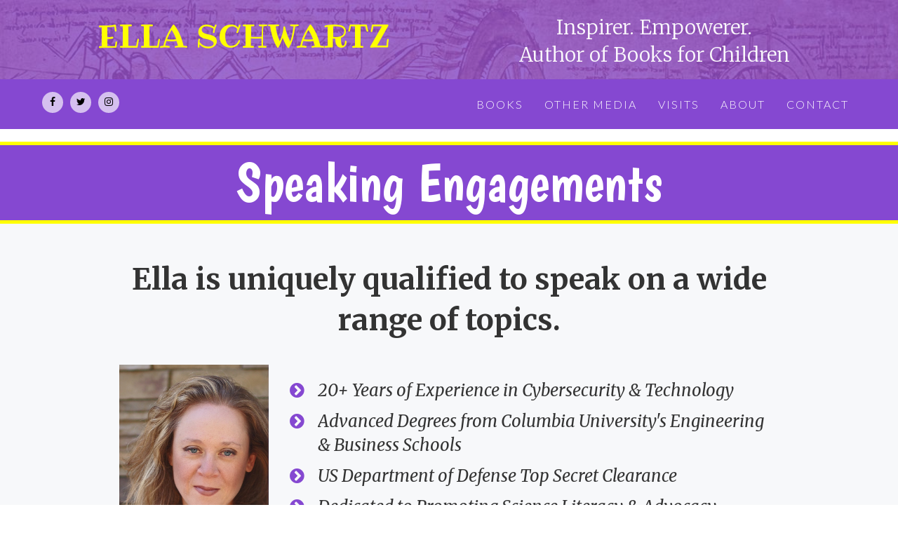

--- FILE ---
content_type: text/html; charset=UTF-8
request_url: https://www.ellasbooks.com/speaking-engagements/
body_size: 8063
content:
<!DOCTYPE html><html lang="en-US"><head><meta charset="UTF-8"/><meta http-equiv="X-UA-Compatible" content="IE=edge"><meta name="viewport" content="width=device-width, initial-scale=1"><link media="all" href="https://www.ellasbooks.com/wp-content/cache/autoptimize/css/autoptimize_ea638abca92cddfb9ae350adf4571e9b.css" rel="stylesheet"><title>Speaking Engagements | Ellas Books</title> <script type="text/javascript">var ajaxurl = "https://www.ellasbooks.com/wp-admin/admin-ajax.php";
var ff_template_url = "https://www.ellasbooks.com/wp-content/themes/ark";</script> <link rel="canonical" href="https://www.ellasbooks.com/speaking-engagements/" /><meta property="og:type" content="website" /><meta property="og:locale" content="en_US" /><meta property="og:site_name" content="Ellas Books" /><meta property="og:title" content="Speaking Engagements | Ellas Books" /><meta property="og:url" content="https://www.ellasbooks.com/speaking-engagements/" /><meta property="og:image" content="https://www.ellasbooks.com/wp-content/uploads/2019/01/Social_Logo.jpg" /><meta property="og:image:width" content="1200" /><meta property="og:image:height" content="630" /><meta name="twitter:card" content="summary_large_image" /><meta name="twitter:site" content="@ellaschwartz" /><meta name="twitter:title" content="Speaking Engagements | Ellas Books" /><meta name="twitter:image" content="https://www.ellasbooks.com/wp-content/uploads/2019/01/Social_Logo.jpg" /><meta name="google-site-verification" content="P5DoYDud_Q7gJwm51kYZFT-HchwJ0FE44Qv0pz_o1Ck" /> <script type="application/ld+json">{"@context":"https://schema.org","@graph":[{"@type":"WebSite","@id":"https://www.ellasbooks.com/#/schema/WebSite","url":"https://www.ellasbooks.com/","name":"Ellas Books","alternateName":"Ella Schwartz","description":"Inspirer. Empowerer. Author.","inLanguage":"en-US","potentialAction":{"@type":"SearchAction","target":{"@type":"EntryPoint","urlTemplate":"https://www.ellasbooks.com/search/{search_term_string}/"},"query-input":"required name=search_term_string"},"publisher":{"@type":"Organization","@id":"https://www.ellasbooks.com/#/schema/Organization","name":"Ella Schwartz","url":"https://www.ellasbooks.com/","sameAs":"https://www.twitter.com/ellaschwartz","logo":{"@type":"ImageObject","url":"https://www.ellasbooks.com/wp-content/uploads/2018/12/cropped-Ella-Picture_4.jpg","contentUrl":"https://www.ellasbooks.com/wp-content/uploads/2018/12/cropped-Ella-Picture_4.jpg","width":687,"height":687}}},{"@type":"WebPage","@id":"https://www.ellasbooks.com/speaking-engagements/","url":"https://www.ellasbooks.com/speaking-engagements/","name":"Speaking Engagements | Ellas Books","inLanguage":"en-US","isPartOf":{"@id":"https://www.ellasbooks.com/#/schema/WebSite"},"breadcrumb":{"@type":"BreadcrumbList","@id":"https://www.ellasbooks.com/#/schema/BreadcrumbList","itemListElement":[{"@type":"ListItem","position":1,"item":"https://www.ellasbooks.com/","name":"Ellas Books"},{"@type":"ListItem","position":2,"name":"Speaking Engagements"}]},"potentialAction":{"@type":"ReadAction","target":"https://www.ellasbooks.com/speaking-engagements/"}}]}</script> <link rel='dns-prefetch' href='//fonts.googleapis.com' /><link rel="alternate" type="application/rss+xml" title="Ellas Books &raquo; Feed" href="https://www.ellasbooks.com/feed/" /><link rel="alternate" type="application/rss+xml" title="Ellas Books &raquo; Comments Feed" href="https://www.ellasbooks.com/comments/feed/" /><link rel="alternate" title="oEmbed (JSON)" type="application/json+oembed" href="https://www.ellasbooks.com/wp-json/oembed/1.0/embed?url=https%3A%2F%2Fwww.ellasbooks.com%2Fspeaking-engagements%2F" /><link rel="alternate" title="oEmbed (XML)" type="text/xml+oembed" href="https://www.ellasbooks.com/wp-json/oembed/1.0/embed?url=https%3A%2F%2Fwww.ellasbooks.com%2Fspeaking-engagements%2F&#038;format=xml" /><link rel='stylesheet' id='ark-google-fonts-css' href='//fonts.googleapis.com/css?family=Merriweather+Sans%3A300%2C400%2C500%2C600%2C700%2C300i%2C400i%2C700i%7CRibeye%3A300%2C400%2C500%2C600%2C700%2C300i%2C400i%2C700i%7CRibeye+Marrow%3A300%2C400%2C500%2C600%2C700%2C300i%2C400i%2C700i%7CBoogaloo%3A300%2C400%2C500%2C600%2C700%2C300i%2C400i%2C700i%7CMerriweather%3A300%2C400%2C500%2C600%2C700%2C300i%2C400i%2C700i%7CLato%3A300%2C400%2C500%2C600%2C700%2C300i%2C400i%2C700i&#038;subset=cyrillic%2Ccyrillic-ext%2Cgreek%2Cgreek-ext%2Clatin%2Clatin-ext%2Cvietnamese&#038;ver=1.62.0' type='text/css' media='all' /><link rel='stylesheet' id='ark-colors-css' href='https://www.ellasbooks.com/wp-content/cache/autoptimize/css/autoptimize_single_913791541435d18d4785106389e4bf18.css' type='text/css' media='all' /><link rel="https://api.w.org/" href="https://www.ellasbooks.com/wp-json/" /><link rel="alternate" title="JSON" type="application/json" href="https://www.ellasbooks.com/wp-json/wp/v2/pages/859" /><link rel="EditURI" type="application/rsd+xml" title="RSD" href="https://www.ellasbooks.com/xmlrpc.php?rsd" /> <script type="text/javascript">(function(url){
	if(/(?:Chrome\/26\.0\.1410\.63 Safari\/537\.31|WordfenceTestMonBot)/.test(navigator.userAgent)){ return; }
	var addEvent = function(evt, handler) {
		if (window.addEventListener) {
			document.addEventListener(evt, handler, false);
		} else if (window.attachEvent) {
			document.attachEvent('on' + evt, handler);
		}
	};
	var removeEvent = function(evt, handler) {
		if (window.removeEventListener) {
			document.removeEventListener(evt, handler, false);
		} else if (window.detachEvent) {
			document.detachEvent('on' + evt, handler);
		}
	};
	var evts = 'contextmenu dblclick drag dragend dragenter dragleave dragover dragstart drop keydown keypress keyup mousedown mousemove mouseout mouseover mouseup mousewheel scroll'.split(' ');
	var logHuman = function() {
		if (window.wfLogHumanRan) { return; }
		window.wfLogHumanRan = true;
		var wfscr = document.createElement('script');
		wfscr.type = 'text/javascript';
		wfscr.async = true;
		wfscr.src = url + '&r=' + Math.random();
		(document.getElementsByTagName('head')[0]||document.getElementsByTagName('body')[0]).appendChild(wfscr);
		for (var i = 0; i < evts.length; i++) {
			removeEvent(evts[i], logHuman);
		}
	};
	for (var i = 0; i < evts.length; i++) {
		addEvent(evts[i], logHuman);
	}
})('//www.ellasbooks.com/?wordfence_lh=1&hid=6F6384BC44C612AE70CF6909512F0E65');</script><meta name="generator" content="Elementor 3.34.1; features: e_font_icon_svg, additional_custom_breakpoints; settings: css_print_method-external, google_font-enabled, font_display-auto"> <script type="text/javascript">window.onscroll = function() {
  if (window.scrollY==0) {
    document.getElementsByClassName("ffb-id-2o2i2nd8")[0].style.display = "block";
    //$("header_social").style.display = "none"();
  } else {
    document.getElementsByClassName("ffb-id-2o2i2nd8")[0].style.display = "none";
    //$("header_social").hide();
  }
}</script> <link rel="apple-touch-icon-precomposed" sizes="57x57" href="https://www.ellasbooks.com/wp-content/uploads/freshframework/ff_fresh_favicon/favicon_57x57--2019_01_10__03_43_32.png"><link rel="apple-touch-icon-precomposed" sizes="114x114" href="https://www.ellasbooks.com/wp-content/uploads/freshframework/ff_fresh_favicon/favicon_114x114--2019_01_10__03_43_32.png"><link rel="apple-touch-icon-precomposed" sizes="72x72" href="https://www.ellasbooks.com/wp-content/uploads/freshframework/ff_fresh_favicon/favicon_72x72--2019_01_10__03_43_32.png"><link rel="apple-touch-icon-precomposed" sizes="144x144" href="https://www.ellasbooks.com/wp-content/uploads/freshframework/ff_fresh_favicon/favicon_144x144--2019_01_10__03_43_32.png"><link rel="apple-touch-icon-precomposed" sizes="60x60" href="https://www.ellasbooks.com/wp-content/uploads/freshframework/ff_fresh_favicon/favicon_60x60--2019_01_10__03_43_32.png"><link rel="apple-touch-icon-precomposed" sizes="120x120" href="https://www.ellasbooks.com/wp-content/uploads/freshframework/ff_fresh_favicon/favicon_120x120--2019_01_10__03_43_32.png"><link rel="apple-touch-icon-precomposed" sizes="76x76" href="https://www.ellasbooks.com/wp-content/uploads/freshframework/ff_fresh_favicon/favicon_76x76--2019_01_10__03_43_32.png"><link rel="apple-touch-icon-precomposed" sizes="152x152" href="https://www.ellasbooks.com/wp-content/uploads/freshframework/ff_fresh_favicon/favicon_152x152--2019_01_10__03_43_32.png"><link rel="icon" type="image/png" sizes="196x196" href="https://www.ellasbooks.com/wp-content/uploads/freshframework/ff_fresh_favicon/favicon_196x196--2019_01_10__03_43_32.png"><link rel="icon" type="image/png" sizes="160x160" href="https://www.ellasbooks.com/wp-content/uploads/freshframework/ff_fresh_favicon/favicon_160x160--2019_01_10__03_43_32.png"><link rel="icon" type="image/png" sizes="96x96" href="https://www.ellasbooks.com/wp-content/uploads/freshframework/ff_fresh_favicon/favicon_96x96--2019_01_10__03_43_32.png"><link rel="icon" type="image/png" sizes="32x32" href="https://www.ellasbooks.com/wp-content/uploads/freshframework/ff_fresh_favicon/favicon_32x32--2019_01_10__03_43_32.png"><link rel="icon" type="image/png" sizes="16x16" href="https://www.ellasbooks.com/wp-content/uploads/freshframework/ff_fresh_favicon/favicon_16x16--2019_01_10__03_43_32.png"><meta name="msapplication-TileColor" content="#FFFFFF" ><link rel="shortcut icon" href="https://www.ellasbooks.com/wp-content/uploads/freshframework/ff_fresh_favicon/icon2019_01_10__03_43_32.ico" /></head><body class="wp-singular page-template-default page page-id-859 wp-theme-ark appear-animate elementor-default elementor-kit-2864"><div class="ffb-id-navigation-header wrapper ff-boxed-wrapper animsition "><header class="ark-header  header-no-pills header header-sticky navbar-fixed-top header-has-topbar fg-text-dark ffb-header-design"><div class="ff-ark-header-circle-shadow"></div><div class="ark-topbar-wrapper  ark-topbar-hidden-on-scroll"><div class="ark-topbar"><section class="ffb-id-hafovk4 fg-section fg-el-has-bg fg-text-light"><span class="fg-bg"><span data-fg-bg="{&quot;type&quot;:&quot;image&quot;,&quot;opacity&quot;:&quot;1&quot;,&quot;url&quot;:&quot;https:\/\/www.ellasbooks.com\/wp-content\/uploads\/2019\/01\/davince_archimedes_screw.jpg&quot;,&quot;size&quot;:&quot;cover&quot;,&quot;repeat&quot;:&quot;no-repeat&quot;,&quot;attachment&quot;:&quot;scroll&quot;,&quot;position&quot;:&quot;top center&quot;}" class="fg-bg-layer fg-bg-type-image " style="opacity: 1; background-image: url(&quot;https://www.ellasbooks.com/wp-content/uploads/2019/01/davince_archimedes_screw.jpg&quot;); background-repeat: no-repeat; background-attachment: scroll; background-position: top center; background-size: cover;"></span><span data-fg-bg="{&quot;type&quot;:&quot;color&quot;,&quot;opacity&quot;:&quot;.8&quot;,&quot;color&quot;:&quot;#8548d1&quot;}" class="fg-bg-layer fg-bg-type-color " style="opacity: .8; background-color: #8548d1;"></span></span><div class="fg-container container fg-container-large fg-container-lvl--1 fg-container-no-padding"><div class="fg-row row fg-row-no-gutter   " ><div class="ffb-id-2otkjp96 fg-col col-xs-12 col-md-12 hidden-md hidden-lg fg-text-light"><div class="ffb-id-2otmftks icons ff-el-icons text-center    fg-text-light" id="header_social"><ul class="list-inline"><li class="theme-icons-wrap fg-text-light ffb-icon1-1"><a href="https://www.facebook.com/EllaSchwartzAuthor/"  target="_blank" ><i class="theme-icons ff-custom-color theme-icons-xs radius-circle ff-font-awesome4 icon-facebook  "></i></a></li><li class="theme-icons-wrap fg-text-light ffb-icon1-2"><a href="http://twitter.com/ellaschwartz"  target="_blank" ><i class="theme-icons ff-custom-color theme-icons-xs radius-circle ff-font-awesome4 icon-twitter  "></i></a></li><li class="theme-icons-wrap fg-text-light ffb-icon1-3"><a href="https://www.instagram.com/schwartz.ella/"  target="_blank" ><i class="theme-icons ff-custom-color theme-icons-xs radius-circle ff-font-awesome4 icon-instagram  "></i></a></li></ul></div></div><div class="ffb-id-hafovk5 fg-col col-xs-12 col-md-6 fg-text-light"><div class="fg-vcenter-wrapper"><div class="fg-vcenter"><h1 class="ffb-id-2nn6ofpp fg-heading text-center    fg-text-dark"><a href="/" >ELLA SCHWARTZ</a></h1></div></div></div><div class="ffb-id-2oia97ts fg-col col-xs-12 col-md-6 fg-text-light"><div class="fg-vcenter-wrapper"><div class="fg-vcenter"><h2 class="ffb-id-2oia97tu fg-heading text-center    fg-text-light" data-fg-wow="fadeIn" data-wow-duration="2s" data-wow-delay=".5s">Inspirer. Empowerer.</br>Author of Books for Children</h2></div></div></div></div></div></section></div></div><nav class="navbar mega-menu fg-text-dark ffb-header-design-inner" role="navigation"><div class=" fg-container container fg-container-large fg-container-no-padding "><div class="menu-container"><div class="ffb-header-template-item-vcenter-wrapper template-beginning-of-header"><div class="ffb-header-template-item-vcenter"><div class="ffb-header-template-item-vcenter-inner"><div class="template-beginning-of-header-header-template-item header-template-item hidden-xs hidden-sm fg-text-dark ffb-template-beginning-of-header-header-template-item"><div class="ffb-id-2o2i2nd8 icons ff-el-icons text-center    fg-text-dark" id="header_social"><ul class="list-inline"><li class="theme-icons-wrap fg-text-dark ffb-icon1-1"><a href="https://www.facebook.com/EllaSchwartzAuthor/"  target="_blank" ><i class="theme-icons ff-custom-color theme-icons-xs radius-circle ff-font-awesome4 icon-facebook  "></i></a></li><li class="theme-icons-wrap fg-text-dark ffb-icon1-2"><a href="http://twitter.com/ellaschwartz"  target="_blank" ><i class="theme-icons ff-custom-color theme-icons-xs radius-circle ff-font-awesome4 icon-twitter  "></i></a></li><li class="theme-icons-wrap fg-text-dark ffb-icon1-3"><a href="https://www.instagram.com/schwartz.ella/"  target="_blank" ><i class="theme-icons ff-custom-color theme-icons-xs radius-circle ff-font-awesome4 icon-instagram  "></i></a></li></ul></div></div></div></div></div> <button type="button" class="navbar-toggle" data-toggle="collapse" data-target=".nav-collapse"> <span class="sr-only">Toggle navigation</span> <span class="toggle-icon"></span> </button><div class="navbar-actions"></div><div class="navbar-logo fg-text-dark ffb-logo"><a class="navbar-logo-wrap" href="https://www.ellasbooks.com/"><img class="navbar-logo-img navbar-logo-img-normal" src="https://www.ellasbooks.com/wp-content/uploads/2018/12/000000-0.png" alt="Ellas Books"><img class="navbar-logo-img navbar-logo-img-fixed" src="https://www.ellasbooks.com/wp-content/uploads/2018/12/ella_s_logo.svg" alt="Ellas Books"><img class="navbar-logo-img navbar-logo-img-mobile" src="https://www.ellasbooks.com/wp-content/uploads/2018/12/000000-0.png" alt="Ellas Books"><img class="navbar-logo-img navbar-logo-img-tablet" src="https://www.ellasbooks.com/wp-content/uploads/2018/12/000000-0.png" alt="Ellas Books"></a><span class="hidden header-height-info" data-desktopBeforeScroll="71" data-desktopAfterScroll="71" data-mobileBeforeScroll="90" data-tabletBeforeScroll="71"></span></div></div><div class="collapse navbar-collapse nav-collapse"><div class="menu-container"><ul class="nav navbar-nav navbar-nav-left"><li id="menu-item-479" class="menu-item menu-item-type-post_type menu-item-object-page menu-item-has-children nav-item  dropdown menu-item-479"><a href="https://www.ellasbooks.com/books/" class=" nav-item-child ffb-ark-first-level-menu  dropdown-link ">Books</a><a data-toggle="dropdown" href="#"  href="https://www.ellasbooks.com/books/" class=" nav-item-child ffb-ark-first-level-menu  dropdown-toggle ">&nbsp;</a><span class="clearfix"></span><ul class="sub-menu  dropdown-menu "><li id="menu-item-581" class="menu-item menu-item-type-custom menu-item-object-custom dropdown-menu-item menu-item-581"><a href="#" class=" dropdown-menu-item-child  ffb-ark-sub-level-menu ">◣</a></li><li id="menu-item-575" class="menu-item menu-item-type-post_type menu-item-object-page dropdown-menu-item menu-item-575"><a href="https://www.ellasbooks.com/books/" class=" dropdown-menu-item-child  ffb-ark-sub-level-menu ">All of Ella's Books!</a></li><li id="menu-item-582" class="menu-item menu-item-type-custom menu-item-object-custom dropdown-menu-item menu-item-582"><a href="#" class=" dropdown-menu-item-child  ffb-ark-sub-level-menu ">◤</a></li><li id="menu-item-3788" class="menu-item menu-item-type-post_type menu-item-object-page dropdown-menu-item menu-item-3788"><a href="https://www.ellasbooks.com/books/violin-of-hope/" class=" dropdown-menu-item-child  ffb-ark-sub-level-menu ">Violin of Hope</a></li><li id="menu-item-2563" class="menu-item menu-item-type-post_type menu-item-object-page dropdown-menu-item menu-item-2563"><a href="https://www.ellasbooks.com/books/her-name-was-marty-katharine/" class=" dropdown-menu-item-child  ffb-ark-sub-level-menu ">Her Name Was Mary Katharine</a></li><li id="menu-item-572" class="menu-item menu-item-type-post_type menu-item-object-page dropdown-menu-item menu-item-572"><a href="https://www.ellasbooks.com/books/stolen-science/" class=" dropdown-menu-item-child  ffb-ark-sub-level-menu ">Stolen Science</a></li><li id="menu-item-480" class="menu-item menu-item-type-post_type menu-item-object-page dropdown-menu-item menu-item-480"><a href="https://www.ellasbooks.com/books/can-you-crack-the-code/" class=" dropdown-menu-item-child  ffb-ark-sub-level-menu ">Can You Crack the Code?</a></li><li id="menu-item-571" class="menu-item menu-item-type-post_type menu-item-object-page dropdown-menu-item menu-item-571"><a href="https://www.ellasbooks.com/books/is-it-ok-to-pee-in-the-ocean/" class=" dropdown-menu-item-child  ffb-ark-sub-level-menu ">Is it OK to Pee in the Ocean?</a></li><li id="menu-item-557" class="menu-item menu-item-type-post_type menu-item-object-page dropdown-menu-item menu-item-557"><a href="https://www.ellasbooks.com/books/make-this/" class=" dropdown-menu-item-child  ffb-ark-sub-level-menu ">Make This!</a></li></ul></li><li id="menu-item-1431" class="menu-item menu-item-type-post_type menu-item-object-page nav-item  menu-item-1431"><a href="https://www.ellasbooks.com/other-media/" class=" nav-item-child ffb-ark-first-level-menu ">Other Media</a></li><li id="menu-item-57" class="menu-item menu-item-type-custom menu-item-object-custom current-menu-ancestor current-menu-parent menu-item-has-children nav-item  dropdown menu-item-57"><a href="#" class=" nav-item-child ffb-ark-first-level-menu  dropdown-link ">Visits</a><a data-toggle="dropdown" href="#"  href="#" class=" nav-item-child ffb-ark-first-level-menu  dropdown-toggle ">&nbsp;</a><span class="clearfix"></span><ul class="sub-menu  dropdown-menu "><li id="menu-item-792" class="menu-item menu-item-type-post_type menu-item-object-page dropdown-menu-item menu-item-792"><a href="https://www.ellasbooks.com/school-visits/" class=" dropdown-menu-item-child  ffb-ark-sub-level-menu ">School Visits</a></li><li id="menu-item-861" class="menu-item menu-item-type-post_type menu-item-object-page current-menu-item page_item page-item-859 current_page_item dropdown-menu-item menu-item-861"><a href="https://www.ellasbooks.com/speaking-engagements/" class=" dropdown-menu-item-child  ffb-ark-sub-level-menu ">Speaking Engagements</a></li></ul></li><li id="menu-item-587" class="menu-item menu-item-type-post_type menu-item-object-page nav-item  menu-item-587"><a href="https://www.ellasbooks.com/about-ella/" class=" nav-item-child ffb-ark-first-level-menu ">About</a></li><li id="menu-item-1215" class="menu-item menu-item-type-post_type menu-item-object-page nav-item  menu-item-1215"><a href="https://www.ellasbooks.com/contact/" class=" nav-item-child ffb-ark-first-level-menu ">Contact</a></li></ul></div></div></div></nav></header><div class="page-wrapper"><section class="ffb-id-2nuoc9jp fg-section fg-el-has-bg hidden-xs hidden-sm fg-text-light" id="home"><span class="fg-bg"><span data-fg-bg="{&quot;type&quot;:&quot;image&quot;,&quot;opacity&quot;:&quot;1&quot;,&quot;url&quot;:&quot;https:\/\/www.ellasbooks.com\/wp-content\/uploads\/2019\/01\/flying_machine_1200.jpg&quot;,&quot;size&quot;:&quot;cover&quot;,&quot;repeat&quot;:&quot;no-repeat&quot;,&quot;attachment&quot;:&quot;fixed&quot;,&quot;position&quot;:&quot;center center&quot;}" class="fg-bg-layer fg-bg-type-image " style="opacity: 1; background-image: url(&quot;https://www.ellasbooks.com/wp-content/uploads/2019/01/flying_machine_1200.jpg&quot;); background-repeat: no-repeat; background-attachment: fixed; background-position: center center; background-size: cover;"></span><span data-fg-bg="{&quot;type&quot;:&quot;color&quot;,&quot;opacity&quot;:&quot;.8&quot;,&quot;color&quot;:&quot;#8548d1&quot;}" class="fg-bg-layer fg-bg-type-color " style="opacity: .8; background-color: #8548d1;"></span></span><div class="fg-container container-fluid fg-container-fluid fg-container-lvl--1 fg-container-no-padding"><div class="fg-row row fg-row-no-gutter   " ><div class="ffb-id-2nuoc9jq fg-col col-xs-12 col-md-12 fg-text-light"><div class="ffb-id-2nuoc9js ffg-empty-space fg-text-light"></div></div></div></div></section><div class="ffb-id-p9khjgv post-content ff-post-content-element fg-text-dark"><div class="ffb-id-2oie4c1f ffg-empty-space fg-text-dark"></div><section class="ffb-id-2oib359t fg-section fg-el-has-bg fg-text-dark"><span class="fg-bg"><span data-fg-bg="{&quot;type&quot;:&quot;color&quot;,&quot;opacity&quot;:1,&quot;color&quot;:&quot;#8548d1&quot;}" class="fg-bg-layer fg-bg-type-color " style="opacity: 1; background-color: #8548d1;"></span></span><div class="fg-container container fg-container-large fg-container-lvl--1 "><div class="fg-row row    " ><div class="ffb-id-2oib359u fg-col col-xs-12 col-md-12 fg-text-dark"><div class="fg-vcenter-wrapper"><div class="fg-vcenter"><h1 class="ffb-id-2oiggq1k fg-heading text-center    fg-text-light">Speaking Engagements</h1></div></div></div></div></div></section><section class="ffb-id-2om3m1u0 fg-section fg-el-has-bg fg-text-dark"><span class="fg-bg"><span data-fg-bg="{&quot;type&quot;:&quot;color&quot;,&quot;opacity&quot;:1,&quot;color&quot;:&quot;#f7f8fa&quot;}" class="fg-bg-layer fg-bg-type-color " style="opacity: 1; background-color: #f7f8fa;"></span></span><div class="fg-container container fg-container-medium fg-container-lvl--1 "><div class="fg-row row    " ><div class="ffb-id-2oq99u16 fg-col col-xs-12 col-md-12 fg-text-dark"><h2 class="ffb-id-2oq470pd fg-heading text-center    fg-text-dark">Ella is uniquely qualified to speak on a wide range of topics.</h2></div><div class="ffb-id-2oq9aik6 fg-col col-xs-8 col-xs-offset-2 col-md-3 col-md-offset-0 fg-text-dark"><img fetchpriority="high" fetchpriority="high" decoding="async" class="ffb-id-2oq9bbkm fg-image  img-responsive full-width fg-text-dark" width="687" height="867" src="https://www.ellasbooks.com/wp-content/uploads/2018/12/Ella-Picture_4.jpg" alt="Ella Picture_4"></div><div class="ffb-id-2om3m1u1 fg-col col-xs-12 col-md-9 fg-text-dark"><ul class="ffb-id-2oq6rrc6 ffb-list lists-base fg-text-dark"><li class="ffb-list-item text-left ffb-list-style-icon list-unstyled fg-text-dark ffb-list-item-1"><i class="ffb-list-icon ff-font-awesome4 icon-chevron-circle-right  fg-text-dark ffb-one-icon"></i><div class="ffb-list-text fg-text-dark ffb-one-text">20+ Years of Experience in Cybersecurity &amp; Technology</div></li><li class="ffb-list-item text-left ffb-list-style-icon list-unstyled fg-text-dark ffb-list-item-2"><i class="ffb-list-icon ff-font-awesome4 icon-chevron-circle-right  fg-text-dark ffb-one-icon"></i><div class="ffb-list-text fg-text-dark ffb-one-text">Advanced Degrees from Columbia University's Engineering &amp; Business Schools</div></li><li class="ffb-list-item text-left ffb-list-style-icon list-unstyled fg-text-dark ffb-list-item-3"><i class="ffb-list-icon ff-font-awesome4 icon-chevron-circle-right  fg-text-dark ffb-one-icon"></i><div class="ffb-list-text fg-text-dark ffb-one-text">US Department of Defense Top Secret Clearance</div></li><li class="ffb-list-item text-left ffb-list-style-icon list-unstyled fg-text-dark ffb-list-item-4"><i class="ffb-list-icon ff-font-awesome4 icon-chevron-circle-right  fg-text-dark ffb-one-icon"></i><div class="ffb-list-text fg-text-dark ffb-one-text">Dedicated to Promoting Science Literacy &amp; Advocacy</div></li></ul></div></div></div></section><section class="ffb-id-2om5mqen fg-section fg-el-has-bg fg-text-light" id="home"><span class="fg-bg"><span data-fg-bg="{&quot;type&quot;:&quot;image&quot;,&quot;opacity&quot;:&quot;1&quot;,&quot;url&quot;:&quot;https:\/\/www.ellasbooks.com\/wp-content\/uploads\/2019\/01\/flying_machine_1200.jpg&quot;,&quot;size&quot;:&quot;cover&quot;,&quot;repeat&quot;:&quot;no-repeat&quot;,&quot;attachment&quot;:&quot;fixed&quot;,&quot;position&quot;:&quot;center center&quot;}" class="fg-bg-layer fg-bg-type-image " style="opacity: 1; background-image: url(&quot;https://www.ellasbooks.com/wp-content/uploads/2019/01/flying_machine_1200.jpg&quot;); background-repeat: no-repeat; background-attachment: fixed; background-position: center center; background-size: cover;"></span><span data-fg-bg="{&quot;type&quot;:&quot;color&quot;,&quot;opacity&quot;:&quot;.8&quot;,&quot;color&quot;:&quot;#8548d1&quot;}" class="fg-bg-layer fg-bg-type-color " style="opacity: .8; background-color: #8548d1;"></span></span><div class="fg-container container-fluid fg-container-fluid fg-container-lvl--1 fg-container-no-padding"><div class="fg-row row fg-row-no-gutter   " ><div class="ffb-id-2om5mqeo fg-col col-xs-12 col-md-12 fg-text-light"><div class="ffb-id-2om5mqeq ffg-empty-space fg-text-light"></div></div></div></div></section><section class="ffb-id-16671k23 fg-section fg-el-has-bg fg-text-dark"><span class="fg-bg"><span data-fg-bg="{&quot;type&quot;:&quot;color&quot;,&quot;opacity&quot;:1,&quot;color&quot;:&quot;#f7f8fa&quot;}" class="fg-bg-layer fg-bg-type-color " style="opacity: 1; background-color: #f7f8fa;"></span></span><div class="fg-container container fg-container-large fg-container-lvl--1 "><div class="fg-row row fg-row-no-gutter   " ><div class="ffb-id-16671k24 fg-col col-xs-12 col-sm-8 col-sm-offset-2 col-md-6 col-md-offset-0 fg-text-dark"><img decoding="async" class="ffb-id-16671k26 fg-image  img-responsive full-width fg-text-dark" width="960" height="640" src="https://www.ellasbooks.com/wp-content/uploads/2019/01/Ella_Lecturn.jpg" alt="Ella_Lecturn" data-fg-wow="fadeInRight" data-wow-duration="1s" data-wow-delay="0.2s"></div><div class="ffb-id-16671k27 fg-col col-xs-12 col-sm-8 col-sm-offset-2 col-md-6 col-md-offset-0 fg-el-has-bg fg-text-dark"><span class="fg-bg"><span data-fg-bg="{&quot;type&quot;:&quot;color&quot;,&quot;opacity&quot;:1,&quot;color&quot;:&quot;#f7f8fa&quot;}" class="fg-bg-layer fg-bg-type-color " style="opacity: 1; background-color: #f7f8fa;"></span></span><h2 class="ffb-id-2oqfabku fg-heading text-center    fg-text-dark">Diverse Audiences</h2><p class="ffb-id-2oqfafcm fg-paragraph text-left    fg-text-dark">Over the years, Ella has spoken at schools, universities, business forums, and on government panels.</p><div class="ffb-id-2oqb1p86 ff-logo-grid fg-text-light"><div class="row"><div class="col-xs-4 xs-full-width fg-text-light ffb-image-1"><div class="clients-v2-content"><img decoding="async"  width="309"  height="309"  class="fg-image  img-responsive full-width"  src="https://www.ellasbooks.com/wp-content/uploads/2019/01/logo2_citi2.png"  alt="logo2_citi2"  title=""   ="" ></div></div><div class="col-xs-4 xs-full-width clients-v2-border-left fg-text-light ffb-image-2"><div class="clients-v2-content"><img loading="lazy" loading="lazy" decoding="async"  width="309"  height="309"  class="fg-image  img-responsive full-width"  src="https://www.ellasbooks.com/wp-content/uploads/2019/01/logo2_usbank.png"  alt="logo2_usbank"  title=""   ="" ></div></div><div class="col-xs-4 xs-full-width clients-v2-border-left fg-text-light ffb-image-3"><div class="clients-v2-content"><img loading="lazy" loading="lazy" decoding="async"  width="309"  height="309"  class="fg-image  img-responsive full-width"  src="https://www.ellasbooks.com/wp-content/uploads/2019/01/logo2_columbia.png"  alt="logo2_columbia"  title=""   ="" ></div></div></div><div class="row"><div class="col-xs-4 xs-full-width clients-v2-border-top fg-text-light ffb-image-4"><div class="clients-v2-content"><img loading="lazy" loading="lazy" decoding="async"  width="309"  height="309"  class="fg-image  img-responsive full-width"  src="https://www.ellasbooks.com/wp-content/uploads/2019/01/logo2_polyprep.png"  alt="logo2_polyprep"  title=""   ="" ></div></div><div class="col-xs-4 xs-full-width clients-v2-border-top clients-v2-border-left fg-text-light ffb-image-5"><div class="clients-v2-content"><img loading="lazy" loading="lazy" decoding="async"  width="309"  height="309"  class="fg-image  img-responsive full-width"  src="https://www.ellasbooks.com/wp-content/uploads/2019/01/logo2_lwa.png"  alt="logo2_lwa"  title=""   ="" ></div></div><div class="col-xs-4 xs-full-width clients-v2-border-top clients-v2-border-left fg-text-light ffb-image-6"><div class="clients-v2-content"><img loading="lazy" loading="lazy" decoding="async"  width="309"  height="306"  class="fg-image  img-responsive full-width"  src="https://www.ellasbooks.com/wp-content/uploads/2019/01/logo2_doe.png"  alt="logo2_doe"  title=""   ="" ></div></div></div><div class="row"><div class="col-xs-4 xs-full-width clients-v2-border-top fg-text-light ffb-image-7"><div class="clients-v2-content"><img loading="lazy" loading="lazy" decoding="async"  width="309"  height="309"  class="fg-image  img-responsive full-width"  src="https://www.ellasbooks.com/wp-content/uploads/2019/01/logo2_fbi.png"  alt="logo2_fbi"  title=""   ="" ></div></div><div class="col-xs-4 xs-full-width clients-v2-border-top clients-v2-border-left fg-text-light ffb-image-8"><div class="clients-v2-content"><img loading="lazy" loading="lazy" decoding="async"  width="309"  height="310"  class="fg-image  img-responsive full-width"  src="https://www.ellasbooks.com/wp-content/uploads/2019/01/logo2_treasury.png"  alt="logo2_treasury"  title=""   ="" ></div></div><div class="col-xs-4 xs-full-width clients-v2-border-top clients-v2-border-left fg-text-light ffb-image-9"><div class="clients-v2-content"><img loading="lazy" loading="lazy" decoding="async"  width="309"  height="310"  class="fg-image  img-responsive full-width"  src="https://www.ellasbooks.com/wp-content/uploads/2019/01/logo2_va.png"  alt="logo2_va"  title=""   ="" ></div></div></div><div class="row"></div></div></div></div></div></section><section class="ffb-id-2oq8fu0i fg-section fg-el-has-bg fg-text-light" id="home"><span class="fg-bg"><span data-fg-bg="{&quot;type&quot;:&quot;image&quot;,&quot;opacity&quot;:&quot;1&quot;,&quot;url&quot;:&quot;https:\/\/www.ellasbooks.com\/wp-content\/uploads\/2019\/01\/flying_machine_1200.jpg&quot;,&quot;size&quot;:&quot;cover&quot;,&quot;repeat&quot;:&quot;no-repeat&quot;,&quot;attachment&quot;:&quot;fixed&quot;,&quot;position&quot;:&quot;center center&quot;}" class="fg-bg-layer fg-bg-type-image " style="opacity: 1; background-image: url(&quot;https://www.ellasbooks.com/wp-content/uploads/2019/01/flying_machine_1200.jpg&quot;); background-repeat: no-repeat; background-attachment: fixed; background-position: center center; background-size: cover;"></span><span data-fg-bg="{&quot;type&quot;:&quot;color&quot;,&quot;opacity&quot;:&quot;.8&quot;,&quot;color&quot;:&quot;#8548d1&quot;}" class="fg-bg-layer fg-bg-type-color " style="opacity: .8; background-color: #8548d1;"></span></span><div class="fg-container container-fluid fg-container-fluid fg-container-lvl--1 fg-container-no-padding"><div class="fg-row row fg-row-no-gutter   " ><div class="ffb-id-2oq8fu0j fg-col col-xs-12 col-md-12 fg-text-light"><div class="ffb-id-2oq8fu0l ffg-empty-space fg-text-light"></div></div></div></div></section><section class="ffb-id-hqb46mf fg-section fg-el-has-bg fg-text-dark"><span class="fg-bg"><span data-fg-bg="{&quot;type&quot;:&quot;color&quot;,&quot;opacity&quot;:1,&quot;color&quot;:&quot;#f7f8fa&quot;}" class="fg-bg-layer fg-bg-type-color " style="opacity: 1; background-color: #f7f8fa;"></span></span><div class="fg-container container fg-container-large fg-container-lvl--1 "><div class="fg-row row    " ><div class="ffb-id-hqb46mg fg-col col-xs-12 col-md-12 fg-col-not-match fg-text-dark"><h2 class="ffb-id-2oqfubg9 fg-heading text-center    fg-text-dark">Lecture &amp; Speaking Topics</h2><div class="ffb-id-2oqfuihk fg-row row    fg-row-match-cols fg-text-dark" data-fg-match-cols="{&quot;1&quot;:&quot;1&quot;,&quot;2&quot;:&quot;1&quot;,&quot;3&quot;:&quot;1&quot;,&quot;4&quot;:&quot;1&quot;}"><div class="ffb-id-2oqfuo4g fg-col col-xs-12 col-md-6 fg-text-dark"><div class="fg-match-column-inside-wrapper"><img loading="lazy" loading="lazy" decoding="async" class="ffb-id-2oqq13kl fg-image  img-responsive fg-el-has-bg fg-text-dark" width="150" height="150" src="https://www.ellasbooks.com/wp-content/uploads/2019/01/adults2.png" alt="adults2"><span class="fg-bg"><span data-fg-bg="{&quot;type&quot;:&quot;color&quot;,&quot;opacity&quot;:1,&quot;color&quot;:&quot;#ffffff&quot;}" class="fg-bg-layer fg-bg-type-color " style="opacity: 1; background-color: #ffffff;"></span></span><h2 class="ffb-id-2oqq6sf8 fg-heading text-center    fg-el-has-bg fg-text-dark"><span class="fg-bg"><span data-fg-bg="{&quot;type&quot;:&quot;color&quot;,&quot;opacity&quot;:1,&quot;color&quot;:&quot;#ffffff&quot;}" class="fg-bg-layer fg-bg-type-color " style="opacity: 1; background-color: #ffffff;"></span></span>Ella has worked with our nation’s top corporations and government agencies. Topics Ella has presented include:</h2><ul class="ffb-id-2oqpro4m ffb-list lists-base fg-el-has-bg fg-text-dark"><span class="fg-bg"><span data-fg-bg="{&quot;type&quot;:&quot;color&quot;,&quot;opacity&quot;:1,&quot;color&quot;:&quot;#ffffff&quot;}" class="fg-bg-layer fg-bg-type-color " style="opacity: 1; background-color: #ffffff;"></span></span><li class="ffb-list-item text-left ffb-list-style-icon list-unstyled fg-text-dark ffb-list-item-1"><i class="ffb-list-icon ff-font-awesome4 icon-gears  fg-text-dark ffb-one-icon"></i><div class="ffb-list-text fg-text-dark ffb-one-text">Securing critical technology assets in the digital age.</div></li><li class="ffb-list-item text-left ffb-list-style-icon list-unstyled fg-text-dark ffb-list-item-2"><i class="ffb-list-icon ff-font-awesome4 icon-gears  fg-text-dark ffb-one-icon"></i><div class="ffb-list-text fg-text-dark ffb-one-text">Presenting cryptography solutions to government agencies like the US Department of Energy, Treasury, FBI, and many more.</div></li><li class="ffb-list-item text-left ffb-list-style-icon list-unstyled fg-text-dark ffb-list-item-3"><i class="ffb-list-icon ff-font-awesome4 icon-gears  fg-text-dark ffb-one-icon"></i><div class="ffb-list-text fg-text-dark ffb-one-text">How big banks can protect themselves against fraud.</div></li><li class="ffb-list-item text-left ffb-list-style-icon list-unstyled fg-text-dark ffb-list-item-4"><i class="ffb-list-icon ff-font-awesome4 icon-gears  fg-text-dark ffb-one-icon"></i><div class="ffb-list-text fg-text-dark ffb-one-text">How technology can help grow a business.</div></li></ul><div class="ffb-id-2ot4hf3e fg-col col-xs-12 col-md-12 fg-el-has-bg fg-text-dark"><span class="fg-bg"><span data-fg-bg="{&quot;type&quot;:&quot;color&quot;,&quot;opacity&quot;:1,&quot;color&quot;:&quot;#ffffff&quot;}" class="fg-bg-layer fg-bg-type-color " style="opacity: 1; background-color: #ffffff;"></span></span><div class="fg-match-column-inside-wrapper"><div class="ffb-id-2ot4hf3f buttons-el-wrapper text-center    fg-text-dark"><a href="/contact/" class="ffb-block-button-1-0 ffb-btn ffb-btn-v1 ffb-btn-link  btn-base-brd-slide btn-slide radius-6 btn-base-xs    btn-w-full fg-text-dark ffb-button1-1"><span class="btn-text">Contact Me</span></a></div></div></div></div></div><div class="ffb-id-2oqr51ed fg-col col-xs-12 col-md-6 fg-text-dark"><div class="fg-match-column-inside-wrapper"><img loading="lazy" loading="lazy" decoding="async" class="ffb-id-2oqr51ee fg-image  img-responsive fg-el-has-bg fg-text-dark" width="150" height="150" src="https://www.ellasbooks.com/wp-content/uploads/2019/01/children2.png" alt="children2"><span class="fg-bg"><span data-fg-bg="{&quot;type&quot;:&quot;color&quot;,&quot;opacity&quot;:1,&quot;color&quot;:&quot;#ffffff&quot;}" class="fg-bg-layer fg-bg-type-color " style="opacity: 1; background-color: #ffffff;"></span></span><h2 class="ffb-id-2oqr51ef fg-heading text-center    fg-el-has-bg fg-text-dark"><span class="fg-bg"><span data-fg-bg="{&quot;type&quot;:&quot;color&quot;,&quot;opacity&quot;:1,&quot;color&quot;:&quot;#ffffff&quot;}" class="fg-bg-layer fg-bg-type-color " style="opacity: 1; background-color: #ffffff;"></span></span>Ella has lectured at libraries, schools, and youth groups and worked with children of all ages. Topics Ella has presented include:</h2><ul class="ffb-id-2oqr51eg ffb-list lists-base fg-el-has-bg fg-text-dark"><span class="fg-bg"><span data-fg-bg="{&quot;type&quot;:&quot;color&quot;,&quot;opacity&quot;:1,&quot;color&quot;:&quot;#ffffff&quot;}" class="fg-bg-layer fg-bg-type-color " style="opacity: 1; background-color: #ffffff;"></span></span><li class="ffb-list-item text-left ffb-list-style-icon list-unstyled fg-text-dark ffb-list-item-1"><i class="ffb-list-icon ff-font-awesome4 icon-gears  fg-text-dark ffb-one-icon"></i><div class="ffb-list-text fg-text-dark ffb-one-text">Empowering the next generation of future STEM leaders.</div></li><li class="ffb-list-item text-left ffb-list-style-icon list-unstyled fg-text-dark ffb-list-item-2"><i class="ffb-list-icon ff-font-awesome4 icon-gears  fg-text-dark ffb-one-icon"></i><div class="ffb-list-text fg-text-dark ffb-one-text">Promoting science literacy for kids of all ages.</div></li><li class="ffb-list-item text-left ffb-list-style-icon list-unstyled fg-text-dark ffb-list-item-3"><i class="ffb-list-icon ff-font-awesome4 icon-gears  fg-text-dark ffb-one-icon"></i><div class="ffb-list-text fg-text-dark ffb-one-text">Inspiring young girls to pursue STEM studies.</div></li><li class="ffb-list-item text-left ffb-list-style-icon list-unstyled fg-text-dark ffb-list-item-4"><i class="ffb-list-icon ff-font-awesome4 icon-gears  fg-text-dark ffb-one-icon"></i><div class="ffb-list-text fg-text-dark ffb-one-text">How to stay safe on the Internet.</div></li><li class="ffb-list-item text-left ffb-list-style-icon list-unstyled fg-text-dark ffb-list-item-5"><i class="ffb-list-icon ff-font-awesome4 icon-gears  fg-text-dark ffb-one-icon"></i><div class="ffb-list-text fg-text-dark ffb-one-text">Secrets, spies, and cryptography</div></li><li class="ffb-list-item text-left ffb-list-style-icon list-unstyled fg-text-dark ffb-list-item-6"><i class="ffb-list-icon ff-font-awesome4 icon-gears  fg-text-dark ffb-one-icon"></i><div class="ffb-list-text fg-text-dark ffb-one-text">Lesser known or forgotten  topics in history.</div></li><li class="ffb-list-item text-left ffb-list-style-icon list-unstyled fg-text-dark ffb-list-item-7"><i class="ffb-list-icon ff-font-awesome4 icon-gears  fg-text-dark ffb-one-icon"></i><div class="ffb-list-text fg-text-dark ffb-one-text">How to learn from our history to avoid the mistakes of our past.</div></li><li class="ffb-list-item text-left ffb-list-style-icon list-unstyled fg-text-dark ffb-list-item-8"><i class="ffb-list-icon ff-font-awesome4 icon-gears  fg-text-dark ffb-one-icon"></i><div class="ffb-list-text fg-text-dark ffb-one-text">Creative writing skills.</div></li></ul><div class="ffb-id-2ot4o1be fg-col col-xs-12 col-md-12 fg-el-has-bg fg-text-dark"><span class="fg-bg"><span data-fg-bg="{&quot;type&quot;:&quot;color&quot;,&quot;opacity&quot;:1,&quot;color&quot;:&quot;#ffffff&quot;}" class="fg-bg-layer fg-bg-type-color " style="opacity: 1; background-color: #ffffff;"></span></span><div class="fg-match-column-inside-wrapper"><div class="ffb-id-2ot4o1bf buttons-el-wrapper text-center    fg-text-dark"><a href="/contact/" class="ffb-block-button-2-0 ffb-btn ffb-btn-v1 ffb-btn-link  btn-base-brd-slide btn-slide radius-6 btn-base-xs    btn-w-full fg-text-dark ffb-button1-1"><span class="btn-text">Contact Me</span></a></div></div></div></div></div><div class="ffb-id-2otei81s fg-col col-xs-12 col-md-12 fg-col-not-match fg-text-dark"><div class="fg-match-column-inside-wrapper"><div class="ffb-id-2oteict1 ffg-empty-space fg-text-dark"></div></div></div></div></div></div></div></section><section class="ffb-id-2on6a68e fg-section fg-el-has-bg fg-text-light" id="home"><span class="fg-bg"><span data-fg-bg="{&quot;type&quot;:&quot;image&quot;,&quot;opacity&quot;:&quot;1&quot;,&quot;url&quot;:&quot;https:\/\/www.ellasbooks.com\/wp-content\/uploads\/2019\/01\/flying_machine_1200.jpg&quot;,&quot;size&quot;:&quot;cover&quot;,&quot;repeat&quot;:&quot;no-repeat&quot;,&quot;attachment&quot;:&quot;fixed&quot;,&quot;position&quot;:&quot;center center&quot;}" class="fg-bg-layer fg-bg-type-image " style="opacity: 1; background-image: url(&quot;https://www.ellasbooks.com/wp-content/uploads/2019/01/flying_machine_1200.jpg&quot;); background-repeat: no-repeat; background-attachment: fixed; background-position: center center; background-size: cover;"></span><span data-fg-bg="{&quot;type&quot;:&quot;color&quot;,&quot;opacity&quot;:&quot;.8&quot;,&quot;color&quot;:&quot;#8548d1&quot;}" class="fg-bg-layer fg-bg-type-color " style="opacity: .8; background-color: #8548d1;"></span></span><div class="fg-container container-fluid fg-container-fluid fg-container-lvl--1 fg-container-no-padding"><div class="fg-row row fg-row-no-gutter   " ><div class="ffb-id-2on6a68f fg-col col-xs-12 col-md-12 fg-text-light"><div class="ffb-id-2on6a68h ffg-empty-space fg-text-light"></div></div></div></div></section><section class="ffb-id-2ops88pl fg-section fg-text-dark"><div class="fg-container container fg-container-medium fg-container-lvl--1 "><div class="fg-row row    fg-row-match-cols"  data-fg-match-cols="{&quot;1&quot;:&quot;0&quot;,&quot;2&quot;:&quot;0&quot;,&quot;3&quot;:&quot;1&quot;,&quot;4&quot;:&quot;1&quot;}" ><div class="ffb-id-2otr3fbp fg-col col-xs-12 col-md-12 fg-text-dark"><div class="fg-match-column-inside-wrapper"><div class="ffb-id-2otr3jeh ffg-empty-space fg-text-dark"></div></div></div></div></div></section><section class="ffb-id-h8g1u9h fg-section fg-el-has-bg fg-text-dark"><span class="fg-bg"><span data-fg-bg="{&quot;type&quot;:&quot;color&quot;,&quot;opacity&quot;:1,&quot;color&quot;:&quot;#f7f8fa&quot;}" class="fg-bg-layer fg-bg-type-color " style="opacity: 1; background-color: #f7f8fa;"></span></span><div class="fg-container container fg-container-large fg-container-lvl--1 "><div class="fg-row row    fg-row-match-cols"  data-fg-match-cols="{&quot;1&quot;:&quot;0&quot;,&quot;2&quot;:&quot;0&quot;,&quot;3&quot;:&quot;1&quot;,&quot;4&quot;:&quot;1&quot;}" ><div class="ffb-id-2opvihm6 fg-col col-xs-12 col-md-7 fg-text-dark"><div class="fg-match-column-inside-wrapper"><section class="ffb-id-2opvihm7 pricing-list-v4 radius-10 text-center fg-text-dark"><div class="pricing-list-v4-header"><h4 class="pricing-list-v4-title fg-text-dark ffb-one-title-1">Speaking Engagement information</h4><span class="pricing-list-v4-subtitle fg-text-dark ffb-one-subtitle-2">Please Contact Ella For Availability &amp; Fee Information</span></div><div class="pricing-list-v4-content"><div class="pricing-list-v4-button-wrapper fg-text-dark ffb-one-button-3"><a href="/speaking-engagements/" class="ffb-block-button-1-0 ffb-btn ffb-btn-v1 ffb-btn-link  btn-base-brd-slide btn-slide radius-3 btn-base-sm    btn-w-auto fg-text-dark ffb-button1-3-1"><span class="btn-text">CONTACT ME</span></a></div></div></section></div></div><div class="ffb-id-2opvff40 fg-col col-xs-12 col-md-5 fg-text-dark"><div class="fg-vcenter-wrapper"><div class="fg-vcenter"><div class="fg-match-column-inside-wrapper"><section class="ffb-id-2opvuhk5 icon-box-v3 text-left fg-text-dark"><i class="icon-box-v3-icons ff-font-awesome4 icon-user fg-text-dark ffb-icon-1"></i><h3 class="icon-box-v3-title fg-text-dark ffb-title-2">Associations &amp; Memberships</h3><div class="icon-box-v3-title-paragraph ff-richtext fg-text-dark ffb-description-3"><ul><li>Founding Member of NY Pod of 500 Women Scientists</li><li>Founding Member of <a href="https://www.kidliterati.com">Kidliterati.com</a>, a website dedicated to promoting children's literature.</li><li>Member of Society of Children's Book Writers &amp; Illustrators</li></ul></div></section></div></div></div></div></div></div></section></div><section class="ffb-id-2osmc7vc fg-section fg-el-has-bg fg-text-dark"><span class="fg-bg"><span data-fg-bg="{&quot;type&quot;:&quot;color&quot;,&quot;opacity&quot;:1,&quot;color&quot;:&quot;#000000&quot;}" class="fg-bg-layer fg-bg-type-color " style="opacity: 1; background-color: #000000;"></span></span><div class="fg-container container-fluid fg-container-fluid fg-container-lvl--1 "><div class="fg-row row    fg-row-match-cols"  data-fg-match-cols="{&quot;1&quot;:&quot;0&quot;,&quot;2&quot;:&quot;1&quot;,&quot;3&quot;:&quot;1&quot;,&quot;4&quot;:&quot;1&quot;}" ><div class="ffb-id-2osnnlub fg-col col-xs-12 col-md-6 fg-text-dark"><div class="fg-vcenter-wrapper"><div class="fg-vcenter"><div class="fg-match-column-inside-wrapper"><p class="ffb-id-2osnnt8m fg-paragraph text-left    fg-text-dark">Keep up to date! Sign up for Ella's Newsletter here: (No spam, promise!)</p></div></div></div></div><div class="ffb-id-2osmaq9u fg-col col-xs-12 col-md-6 fg-text-dark"><div class="fg-match-column-inside-wrapper"><p class="ffb-id-2osmgul2 fg-paragraph text-left    fg-text-dark"><script>(function() {
	window.mc4wp = window.mc4wp || {
		listeners: [],
		forms: {
			on: function(evt, cb) {
				window.mc4wp.listeners.push(
					{
						event   : evt,
						callback: cb
					}
				);
			}
		}
	}
})();</script><form id="mc4wp-form-1" class="mc4wp-form mc4wp-form-217 mc4wp-form-theme mc4wp-form-theme-dark" method="post" data-id="217" data-name="Keep Up To Date With Ella&#039;s Newsletter!" ><div class="mc4wp-form-fields"><input type="email" name="EMAIL" placeholder="Your email address" required /> <input type="submit" value="Sign up" /></div><label style="display: none !important;">Leave this field empty if you're human: <input type="text" name="_mc4wp_honeypot" value="" tabindex="-1" autocomplete="off" /></label><input type="hidden" name="_mc4wp_timestamp" value="1768816074" /><input type="hidden" name="_mc4wp_form_id" value="217" /><input type="hidden" name="_mc4wp_form_element_id" value="mc4wp-form-1" /><div class="mc4wp-response"></div></form></p></div></div></div></div></section><section class="ffb-id-ppiisj0 fg-section fg-el-has-bg fg-text-light"><span class="fg-bg"><span data-fg-bg="{&quot;type&quot;:&quot;image&quot;,&quot;opacity&quot;:&quot;1&quot;,&quot;url&quot;:&quot;https:\/\/www.ellasbooks.com\/wp-content\/uploads\/2019\/01\/davince_archimedes_screw.jpg&quot;,&quot;size&quot;:&quot;cover&quot;,&quot;repeat&quot;:&quot;no-repeat&quot;,&quot;attachment&quot;:&quot;scroll&quot;,&quot;position&quot;:&quot;top center&quot;}" class="fg-bg-layer fg-bg-type-image " style="opacity: 1; background-image: url(&quot;https://www.ellasbooks.com/wp-content/uploads/2019/01/davince_archimedes_screw.jpg&quot;); background-repeat: no-repeat; background-attachment: scroll; background-position: top center; background-size: cover;"></span><span data-fg-bg="{&quot;type&quot;:&quot;color&quot;,&quot;opacity&quot;:&quot;.85&quot;,&quot;color&quot;:&quot;#8548d1&quot;}" class="fg-bg-layer fg-bg-type-color " style="opacity: .85; background-color: #8548d1;"></span></span><div class="fg-container container fg-container-large fg-container-lvl--1 "><div class="fg-row row    " ><div class="ffb-id-ppldkl9 fg-col col-xs-12 col-md-12 fg-text-light"><div class="ffb-id-pplfhe6 ffg-empty-space fg-text-light"></div></div><div class="ffb-id-ppj8neq fg-col col-xs-12 col-md-12 fg-text-light"><div class="ffb-id-ppj8ner fg-row row     fg-text-light"><div class="ffb-id-ppj8nf5 fg-col col-xs-12 col-md-5 fg-text-light"><p class="ffb-id-ppkokkv fg-paragraph text-left    fg-text-light">Copyright 2017-2022 Ella Schwartz © &nbsp;All Rights Reserved</p><div class="ffb-id-2nut03dp fg-paragraph ff-richtext text-left    fg-text-light"><p>Site Design by <a href="https://www.primedivisor.com">PRIMEdivisor</a></p></div></div><div class="ffb-id-ppj8nf8 fg-col col-xs-12 col-xs-offset-0 col-xs-pull-0 col-xs-push-0 col-md-2 fg-text-light"><div class="ffb-id-ppj8nfa icons ff-el-icons text-center    fg-text-light"><ul class="list-inline"><li class="theme-icons-wrap fg-text-light ffb-icon1-1"><a href="https://www.facebook.com/sharer/sharer.php?u=https%3A%2F%2Fwww.ellasbooks.com%2Fabout-ella%2F" target="_blank" ><i class="theme-icons ff-custom-color theme-icons-xs radius-circle ff-font-awesome4 icon-facebook  "></i></a></li><li class="theme-icons-wrap fg-text-light ffb-icon1-2"><a href="https://twitter.com/intent/tweet?url=https%3A%2F%2Fwww.ellasbooks.com%2Fabout-ella%2F" target="_blank" ><i class="theme-icons ff-custom-color theme-icons-xs radius-circle ff-font-awesome4 icon-twitter  "></i></a></li><li class="theme-icons-wrap fg-text-light ffb-icon1-3"><a href="https://www.instagram.com/schwartz.ella/"  target="_blank" ><i class="theme-icons ff-custom-color theme-icons-xs radius-circle ff-font-awesome4 icon-instagram  "></i></a></li></ul></div></div><div class="ffb-id-ppj8nfb fg-col col-xs-12 col-md-5 fg-text-light"><p class="ffb-id-ppj8nfd fg-paragraph text-left    fg-text-light"><a href="/terms-conditions/">Terms &amp; Conditions</a> &nbsp; | &nbsp; <a href="/privacy-policy/">Privacy &amp; Cookie Policy</a></p></div></div></div></div></div></section></div></div><div
 class="hidden smoothscroll-sharplink"
 data-speed="1000" 
 data-offset-xs="0"
 data-offset-sm="0"
 data-offset-md="0"
 data-offset-lg="0"
 ></div> <script type="speculationrules">{"prefetch":[{"source":"document","where":{"and":[{"href_matches":"/*"},{"not":{"href_matches":["/wp-*.php","/wp-admin/*","/wp-content/uploads/*","/wp-content/*","/wp-content/plugins/*","/wp-content/themes/ark/*","/*\\?(.+)"]}},{"not":{"selector_matches":"a[rel~=\"nofollow\"]"}},{"not":{"selector_matches":".no-prefetch, .no-prefetch a"}}]},"eagerness":"conservative"}]}</script> <script>(function() {function maybePrefixUrlField () {
  const value = this.value.trim()
  if (value !== '' && value.indexOf('http') !== 0) {
    this.value = 'http://' + value
  }
}

const urlFields = document.querySelectorAll('.mc4wp-form input[type="url"]')
for (let j = 0; j < urlFields.length; j++) {
  urlFields[j].addEventListener('blur', maybePrefixUrlField)
}
})();</script> <script>const lazyloadRunObserver = () => {
					const lazyloadBackgrounds = document.querySelectorAll( `.e-con.e-parent:not(.e-lazyloaded)` );
					const lazyloadBackgroundObserver = new IntersectionObserver( ( entries ) => {
						entries.forEach( ( entry ) => {
							if ( entry.isIntersecting ) {
								let lazyloadBackground = entry.target;
								if( lazyloadBackground ) {
									lazyloadBackground.classList.add( 'e-lazyloaded' );
								}
								lazyloadBackgroundObserver.unobserve( entry.target );
							}
						});
					}, { rootMargin: '200px 0px 200px 0px' } );
					lazyloadBackgrounds.forEach( ( lazyloadBackground ) => {
						lazyloadBackgroundObserver.observe( lazyloadBackground );
					} );
				};
				const events = [
					'DOMContentLoaded',
					'elementor/lazyload/observe',
				];
				events.forEach( ( event ) => {
					document.addEventListener( event, lazyloadRunObserver );
				} );</script> <script type="text/javascript" src="https://www.ellasbooks.com/wp-includes/js/jquery/jquery.min.js" id="jquery-core-js"></script> <script defer src="https://www.ellasbooks.com/wp-content/cache/autoptimize/js/autoptimize_cdc6bd00e315d50e8a16ef359d34bab6.js"></script></body></html>

--- FILE ---
content_type: text/css
request_url: https://www.ellasbooks.com/wp-content/cache/autoptimize/css/autoptimize_single_913791541435d18d4785106389e4bf18.css
body_size: 5463
content:
.l-services-v1 .l-services-v1-icon{box-shadow:0 0 5px 2px #8781bd}.l-services-v1.l-services-v1-icon-one .l-services-v1-title{color:#ff0}.blog-grid .blog-grid-supplemental-category,.blog-grid .blog-grid-supplemental-category a{color:#ff0}.widget_archive li a:hover,.widget_categories li a:hover,.widget_pages li a:hover,.widget_meta li a:hover,.widget_recent_comments li a:hover,.widget_recent_entries li a:hover,.widget_nav_menu li a:hover,.woocommerce.widget_product_categories li a:hover,.widget_rss li a:hover{color:#ff0}#searchform #searchsubmit{color:#ff0}#searchform #searchsubmit:hover{background-color:#ff0;border-color:#ff0}.widget_tag_cloud .widget-body a:hover{background:#ff0;border-color:#ff0}.news-v3 .news-v3-content .news-v3-subtitle a{color:#ff0}.news-v4 .news-v4-divider{border-bottom:1px solid #ff0}.blog-grid-supplemental .blog-grid-supplemental-title a{color:#ff0}.news-v8:hover .news-v8-img-effect:before{background-color:#8781bd}.news-v8 .news-v8-footer-list .news-v8-footer-list-link:hover,.fg-text-light.news-v8-footer .news-v8-footer-list-item .ff-meta-item a:hover,.fg-text-light.news-v9-title a:hover{color:#ff0}.news-v8 .news-v8-more .news-v8-more-link{background-color:#ff0}.blockquotes-v1{color:#ff0}.blockquotes-v1:after{background-color:#ff0}.breadcrumbs-v1 a:hover{color:#ff0}.breadcrumbs-v1 li.active{color:#ff0}.breadcrumbs-v2 a:hover{color:#ff0}.breadcrumbs-v2 li.active{color:#ff0}.breadcrumbs-v3 a:hover{color:#ff0}.breadcrumbs-v3 li.active{color:#ff0}.breadcrumbs-v4 a:hover{color:#ff0}.breadcrumbs-v5 a:hover{color:#ff0}.btn-base-bg-anim{background:#ff0}.btn-base-bg-anim:hover,.btn-base-bg-anim:focus,.btn-base-bg-anim.focus{background:#ff0}.btn-group.btn-white-toggle.open .btn-white-bg:after{color:#ff0}.btn-group.btn-white-toggle .dropdown-menu>li>a:hover,.btn-group.btn-white-toggle .dropdown-menu>li>a:focus{background:#ff0}.btn-dropdown-group.open .btn-dropdown-toggle{background:#ff0}.btn-dropdown-group:hover .btn-dropdown-toggle{background:#ff0}.divider-v1 .divider-v1-element-bg,.divider-v2 .divider-v2-element-bg,.divider-v3 .divider-v3-element-bg,.divider-v3-5 .divider-v3-5-element-bg{background:#ff0}.divider-v1 .divider-v1-icon,.divider-v2 .divider-v2-icon,.divider-v3 .divider-v3-icon,.divider-v3-5 .divider-v3-5-icon{color:#ff0}.divider-v5 .divider-v5-element{color:#ff0}.divider-v5 span.before,.divider-v5 span.after{border-color:#ff0}.dropcap-base-bordered{color:#ff0;border:1px solid #ff0}.lists-base .lists-item-element-brd{color:#ff0;border:1px solid #ff0}.paginations-v3-list li>a:hover,.paginations-v3-list li>span:hover{color:#ff0}.paginations-v3-list li>.current,.paginations-v3-list.page-numbers-single li>span,.paginations-v3-list li.active>a,.paginations-v3-list li.active>span{background:#ff0}.paginations-v3-list li>.current:hover,.paginations-v3-list.page-numbers-single li>span:hover,.paginations-v3-list li.active>a:hover,.paginations-v3-list li.active>span:hover{background:#ff0}.pagers-v2 li>a:hover,.pagers-v2 li>span:hover{background:#ff0}.segment-controls{border:1px solid #ff0}.tab-v1 .nav-tabs>li.active>a{color:#ff0}.tab-v3 .nav-tabs>li:hover>a{color:#ff0}.tab-v5 .nav-tabs.nav-tabs-left>li.active>a,.tab-v5 .nav-tabs.nav-tabs-left>li:hover>a{color:#ff0}.tab-v6 .nav-tabs.nav-tabs-right>li:active>a,.tab-v6 .nav-tabs.nav-tabs-right>li:hover>a{color:#ff0}.theme-icons-base{color:#ff0}.theme-icons-wrap>a[href]>.theme-icons-white-bg:hover,.team-v9 .theme-icons:hover{background-color:#ff0}.animate-theme-icons .animate-theme-icons-base-brd{color:#ff0;border:1px solid #ff0}.timeline-v1 .timeline-v1-list-item .timeline-v1-news-title>a:hover{color:#ff0}.timeline-v2 .timeline-v2-news-title>a:hover{color:#ff0}.timeline-v4 .timeline-v4-subtitle a{color:#ff0}.call-to-action-v1 .call-to-action-v1-title span,.call-to-action-v2 .call-to-action-v2-telephone{color:#ff0}.call-to-action-v3 .call-to-action-badge{background-color:#ff0}.icon-box-v1 .icon-box-v1-header{background-color:#ff0}.icon-box-v2 .icon-box-v2-icons{color:#ff0}.services-v8:hover{background:#ff0}.team-v3 .team-v3-overlay-content .theme-icons-white-bg:hover,.team-v4 .team-v4-overlay-content .theme-icons-white-bg:hover{background-color:#ff0}.team-v3 .team-v3-member-position{color:#ff0}.testimonials-v1 .testimonials-v1-author{color:#ff0}.testimonials-v4 .testimonials-v4-author{color:#ff0}.testimonials-v5 .testimonials-v5-author{color:#ff0}.testimonials-v6 .testimonials-v6-author{color:#ff0}.footer-link-v6-list .footer-link-v6-list-item .footer-link-v6-list-link:hover{color:#ff0}.header ul.navbar-nav.no-ff>li.current-menu-item>a,.header .navbar-nav .nav-item-child.active{color:#ff0}.header ul.navbar-nav.no-ff>li.current-menu-item>a:hover,.header .navbar-nav .nav-item-child.active:hover{color:#ff0}.header ul.navbar-nav.no-ff>li>a:hover,.header ul.navbar-nav.no-ff>li>a:focus,.header .navbar-nav .nav-item-child:hover,.header .navbar-nav .nav-item-child:focus{color:#ff0}@media (max-width:991px){.header .navbar-nav .nav-item-bg .nav-item-child{background:#ff0}}@media (min-width:992px){.header .navbar-nav .nav-item:hover .nav-item-child{color:#ff0}.header .navbar-nav .nav-item-bg .nav-item-child{background:#ff0}}.header-center-aligned .navbar-nav .nav-item-child:hover{color:#ff0}@media (max-width:991px){.header-center-aligned .navbar-nav .nav-item-bg .nav-item-child{background:#ff0}}@media (min-width:992px){.header-center-aligned .navbar-nav .nav-item:hover .nav-item-child{color:#ff0}.header-center-aligned .navbar-nav .nav-item-bg .nav-item-child{background:#ff0}}@media (max-width:991px){.header-center-aligned-transparent .navbar-nav .nav-item-bg .nav-item-child{background:#ff0}}@media (min-width:992px){.header-center-aligned-transparent .navbar-nav .nav-item:hover .nav-item-child{color:#ff0}.header-center-aligned-transparent .navbar-nav .nav-item-child.active{color:#ff0}.header-center-aligned-transparent .navbar-nav .nav-item-bg .nav-item-child{background:#ff0}}.header-fullscreen-menu .nav-main-item-child.nav-main-item-child-dropdown.active,.header-fullscreen-menu .nav-main-item-child.nav-main-item-child-dropdown:hover,.header-fullscreen-menu .nav-main-item-child.nav-submenu-item-child-dropdown.active,.header-fullscreen-menu .nav-main-item-child.nav-submenu-item-child-dropdown:hover,.header-fullscreen-menu .nav-submenu-item-child.nav-main-item-child-dropdown.active,.header-fullscreen-menu .nav-submenu-item-child.nav-main-item-child-dropdown:hover,.header-fullscreen-menu .nav-submenu-item-child.nav-submenu-item-child-dropdown.active,.header-fullscreen-menu .nav-submenu-item-child.nav-submenu-item-child-dropdown:hover{color:#ff0}.header-fullscreen-menu .nav-main-item-child.nav-main-item-child-dropdown.active:before,.header-fullscreen-menu .nav-main-item-child.nav-main-item-child-dropdown.active:after,.header-fullscreen-menu .nav-main-item-child.nav-main-item-child-dropdown:hover:before,.header-fullscreen-menu .nav-main-item-child.nav-main-item-child-dropdown:hover:after,.header-fullscreen-menu .nav-main-item-child.nav-submenu-item-child-dropdown.active:before,.header-fullscreen-menu .nav-main-item-child.nav-submenu-item-child-dropdown.active:after,.header-fullscreen-menu .nav-main-item-child.nav-submenu-item-child-dropdown:hover:before,.header-fullscreen-menu .nav-main-item-child.nav-submenu-item-child-dropdown:hover:after,.header-fullscreen-menu .nav-submenu-item-child.nav-main-item-child-dropdown.active:before,.header-fullscreen-menu .nav-submenu-item-child.nav-main-item-child-dropdown.active:after,.header-fullscreen-menu .nav-submenu-item-child.nav-main-item-child-dropdown:hover:before,.header-fullscreen-menu .nav-submenu-item-child.nav-main-item-child-dropdown:hover:after,.header-fullscreen-menu .nav-submenu-item-child.nav-submenu-item-child-dropdown.active:before,.header-fullscreen-menu .nav-submenu-item-child.nav-submenu-item-child-dropdown.active:after,.header-fullscreen-menu .nav-submenu-item-child.nav-submenu-item-child-dropdown:hover:before,.header-fullscreen-menu .nav-submenu-item-child.nav-submenu-item-child-dropdown:hover:after{color:#ff0}.header-fullscreen-menu .nav-dropdown-menu .nav-dropdown-menu-link:hover{color:#ff0}.header-fullscreen-menu .nav-dropdown-menu .nav-dropdown-menu-child.active{color:#ff0}.header-fullscreen-menu .nav-dropdown-menu .nav-dropdown-menu-child:hover{color:#ff0}.header-section-scroll ul.header-section-scroll-menu li.active .nav-item-child:hover,.header-section-scroll ul.header-section-scroll-menu li.active .nav-item-child:focus{color:#ff0}.header-section-scroll .header-section-scroll-menu li a:hover{color:#ff0}.header-slide .header-slide-nav .header-slide-nav-link:hover{color:#ff0}.header-slide-subnav .header-slide-subnav-link.active{background:#ff0}.header-slide-subnav .header-slide-subnav-link.active:hover{background:#ff0}.header-slide-subnav .header-slide-subnav-link:hover{color:#ff0}.header-transparent .navbar-nav .open .nav-item-child:hover{color:#ff0}@media (max-width:991px){.header-transparent .navbar-nav .nav-item-bg{border:1px solid #ff0}.header-transparent .navbar-nav .nav-item-bg .nav-item-child{background:#ff0}}@media (min-width:992px){.header-transparent .navbar-nav .nav-item:hover .nav-item-child{color:#ff0}.header-transparent .navbar-nav .nav-item-child.active{color:#ff0}.header-transparent .navbar-nav .nav-item-bg .nav-item-child{background:#ff0}.header-transparent .navbar-nav .nav-item-bg .nav-item-child:hover{background:#ff0}.header-transparent .navbar-nav .nav-item-bg:hover .nav-item-child{background:#ff0}}.search-menu .search-btn .search-btn-default:hover,.search-menu .search-btn .search-btn-active:hover{color:#ff0}.search-classic .search-classic-field{border-top:2px solid #ff0}.search-classic .search-classic-submit-button{background-color:#ff0}.ark-woocommerce-products a.title:hover{color:#ff0}.ark-woocommerce-products .add_to_cart_button,.ark-woocommerce-products .added_to_cart{border:1px solid #ff0;color:#ff0}.ark-woocommerce-products .add_to_cart_button:hover,.ark-woocommerce-products .added_to_cart:hover,.ark-woocommerce-products .add_to_cart_button.loading{background:#ff0}.animsition-loading{border-left:2px solid #ff0}.theme-carousel-indicators-v3 li.active,.theme-carousel-indicators-v3 li.fg-text-dark.active{color:#ff0;border-bottom-color:#ff0}.theme-carousel-indicators-v3 li:hover,.theme-carousel-indicators-v3 li.fg-text-dark:hover{border-bottom-color:#ff0}.theme-carousel-indicators-v3 li:hover.active,.theme-carousel-indicators-v3 li.fg-text-dark:hover.active{color:#ff0;border-bottom-color:#ff0}.theme-carousel-indicators-v5 li.active .theme-carousel-indicators-item{border:2px solid #ff0}.owl-dot span,.owl-dots span{border:1px solid #ff0}.theme-portfolio .cbp-l-loadMore-button .cbp-l-loadMore-link,.theme-portfolio .cbp-l-loadMore-button .cbp-l-loadMore-button-link,.theme-portfolio .cbp-l-loadMore-text .cbp-l-loadMore-link,.theme-portfolio .cbp-l-loadMore-text .cbp-l-loadMore-button-link{color:#ff0;border:1px solid #ff0}.theme-portfolio .cbp-item .theme-portfolio-lightbox .theme-portfolio-item-v3-icon:hover:before,.theme-portfolio .cbp-item .theme-portfolio-lightbox .theme-portfolio-item-v3-icon:hover:after{background:#ff0}.portfolio-item-category:hover{color:#ff0}.theme-portfolio-v2 .cbp-l-filters-alignRight .cbp-filter-item:hover{color:#ff0}.theme-portfolio-filter-v1 .cbp-filter-item.cbp-filter-item-active{color:#ff0}.bootstrap-switch .bootstrap-switch-handle-on.bootstrap-switch-base,.bootstrap-switch .bootstrap-switch-handle-off.bootstrap-switch-base{background:#ff0}.brd-color-base{border-color:#ff0 !important}.bg-color-base-hover:hover{background:#ff0 !important}.icon-color-base-hover:hover .animate-icon-item:last-child{color:#ff0 !important}.before-bg-base:before{background:#ff0 !important}.after-bg-base:after{background:#ff0 !important}.before-after-bg-base:before,.before-after-bg-base:after{background:#ff0 !important}.ff-button-base-slide{color:#ff0;border-color:#ff0}.ff-button-base-slide:hover,.ff-button-base-slide:focus,.ff-button-base-slide.focus{background:#ff0;border-color:#ff0}.progress-box-v1 .progress-bar{background-color:#ff0}.blog-simple-2-divider{background-color:#ff0}.blog-simple-3-divider{background-color:#ff0}.theme-portfolio-v2 .cbp-filter-item.cbp-filter-item-active{color:#ff0}a{color:#ff0}a:focus,a:hover,a:active{color:#ff0}h1>a:hover,h2>a:hover,h3>a:hover,h4>a:hover,h5>a:hover,h6>a:hover{color:#ff0}::selection{background:#ff0}::-webkit-selection{background:#ff0}::-moz-selection{background:#ff0}.blog-classic .blog-classic-content .blog-classic-share .blog-classic-share-item .blog-classic-share-link:hover .blog-share-icon{color:#ff0}.blog-classic .blog-classic-content .blog-classic-publisher .blog-classic-publisher-name>a:hover{color:#ff0}.blog-grid .blog-grid-supplemental-category{color:#ff0}.blog-grid-quote .blog-grid-quote-text:hover{color:#ff0}.blog-grid-quote-v2{background:#ff0}.blog-grid-thumb .blog-grid-thumb-body:before{background:#8781bd}.twitter-feed .twitter-feed-item .twitter-feed-content .twitter-feed-link{color:#ff0}.featured-article .featured-article-content .featured-article-content-title>a:hover{color:#ff0}.blog-sidebar-tags>li>a:hover{background:#ff0;border-color:#ff0}.btn-base-brd{color:#ff0;border-color:#ff0}.btn-base-brd:hover,.btn-base-brd:focus,.btn-base-brd.focus{background:#ff0;border-color:#ff0}.btn-white-bg:hover,.btn-white-bg:focus,.btn-white-bg.focus{background:#ff0;border-color:#ff0}.btn-base-bg-slide{background:#ff0}.btn-base-bg-slide:hover,.btn-base-bg-slide:focus,.btn-base-bg-slide.focus{background:#ff0}.btn-white-bg-slide:after,.btn-white-bg-slide:before{background:#ff0}.blog-teaser-v2:hover .blog-teaser-v2-overlay{background:#8781bd}.news-v1 .news-v1-heading .news-v1-heading-tag:hover{color:#ff0}.news-v1 .news-v1-lists .news-v1-lists-item .news-v1-lists-link:hover{color:#ff0}.news-v4 .news-v4-title-element-left:after{border-bottom-color:#ff0}.news-v4 .news-v4-title-element-right:after{border-bottom-color:#ff0}.news-v5 .news-v5-icon{color:#ff0}.news-v6 .news-v6-subtitle{color:#ff0}.news-v8:hover .news-v8-img-effect:before{background:#8781bd}.news-v8 .news-v8-footer-list .news-v8-footer-list-link:hover{color:#ff0}.news-v8 .news-v8-more .news-v8-more-link{background:#ff0}.accordion-v1 .panel-title>a[aria-expanded=true]{background:#ff0}.accordion-v1 .panel-title>a:hover{background:#ff0}.accordion-v2 .panel-title>a:hover{color:#ff0}.accordion-v2 .panel-title>a:hover:after{color:#ff0}.accordion-v3 .panel-title>a:hover{color:#ff0}.accordion-v3 .panel-title>a:hover:before{color:#ff0}.accordion-v4 .panel-title>a:before{color:#ff0}.accordion-v4 .panel-title>a:hover{color:#ff0}.accordion-v4 .panel-title>a:hover:before{color:#ff0}.accordion-v5 .panel-title>a:hover{color:#ff0}.accordion-v5 .panel-title>a:hover:after{color:#ff0}.breadcrumbs-v1 .breadcrumbs-v1-links>li>a:hover{color:#ff0}.breadcrumbs-v1 .breadcrumbs-v1-links>li.active{color:#ff0}.breadcrumbs-v2 .breadcrumbs-v2-links>li>a:hover{color:#ff0}.breadcrumbs-v2 .breadcrumbs-v2-links>li.active{color:#ff0}.breadcrumbs-v3 .breadcrumbs-v3-links>li>a:hover{color:#ff0}.breadcrumbs-v3 .breadcrumbs-v3-links>li.active{color:#ff0}.btn-base{color:#ff0}.btn-base:hover,.btn-base:focus,.btn-base.focus{background:#ff0;border-color:#ff0}.divider-v1 .divider-v1-element-bg,.divider-v2 .divider-v2-element-bg,.divider-v3 .divider-v3-element-bg{background:#ff0}.divider-v2 .divider-v2-icon,.divider-v3 .divider-v3-icon{color:#ff0}.dropcap-base{color:#ff0}.dropcap-base-bg{background:#ff0}.dropcap-base-bordered{color:#ff0;border-color:#ff0}.bordered-icon .bordered-icon-box:hover{background:#ff0}.lists-base>li>a:hover,.lists-dark>li>a:hover{color:#ff0}.lists-base>li .lists-item-element,.lists-dark>li .lists-base .lists-item-element,.lists-base .lists-dark>li .lists-item-element{color:#ff0}.lists-base .lists-item-element-brd{color:#ff0;border-color:#ff0}.lists-base .lists-item-element-bg{background:#ff0}.numeric-base-lists>li>a:hover,.numeric-dark-lists>li>a:hover{color:#ff0}.numeric-base-lists>li{color:#ff0}.login .login-form-forgot:hover{color:#ff0}.paginations-v1-list>li>a:hover,.paginations-v1-list>li>span:hover{background:#8781bd}.paginations-v1-list>li.next>a:hover,.paginations-v1-list>li.next>span:hover,.paginations-v1-list>li.previous>a:hover,.paginations-v1-list>li.previous>span:hover{color:#ff0}.paginations-v1-list>li.active>a,.paginations-v1-list>li.active>span{background:#ff0}.paginations-v2-list>li>a:hover,.paginations-v2-list>li>span:hover{color:#ff0;border-bottom-color:#ff0}.paginations-v2-list>li.active>a,.paginations-v2-list>li.active>span{color:#ff0;border-bottom-color:#ff0}.paginations-v2-list>li.active>a:hover,.paginations-v2-list>li.active>span:hover{color:#ff0}.paginations-v3-list>li>a,.paginations-v3-list>li>span{color:#ff0}.paginations-v3-list>li>a:hover,.paginations-v3-list>li>span:hover{color:#ff0}.paginations-v3-list>li.active>a,.paginations-v3-list>li.active>span{background:#ff0;border-color:#ff0}.paginations-v3-list>li.active>a:hover,.paginations-v3-list>li.active>span:hover{background:#ff0}.pagers-v1:hover{background:#ff0}.pagers-v2 li>a:hover,.pagers-v2 li>span:hover{border-color:#ff0;background:#ff0}.tab-v1 .nav-tabs>li:hover>a{color:#ff0}.tab-v3 .nav-tabs>li:not(.active):hover>a{color:#ff0}.tab-v3 .nav-tabs>li.active>a{background:#ff0}.tab-v4 .nav-tabs{background:#ff0}.tab-v5 .nav-tabs.nav-tabs-left>li:hover>a{color:#ff0}.tab-v5 .nav-tabs.nav-tabs-left>li.active>a{color:#ff0}.tab-v6 .nav-tabs.nav-tabs-right>li:hover>a{color:#ff0}.tab-v6 .nav-tabs.nav-tabs-right>li.active>a{color:#ff0}.theme-icons-wrap>a[href]>.theme-icons-base-hover:hover{background:#ff0}.theme-icons-base-bg{background:#ff0}.theme-icons-wrap>a[href]>.theme-icons-grey-light-bg:hover{background:#ff0}.theme-icons-base-brd{color:#ff0;border-color:#ff0}.theme-icons-wrap>a[href]>.theme-icons-base-brd:hover{background:#ff0;border-color:#ff0}.animate-theme-icons .animate-theme-icons-base{color:#ff0}.animate-theme-icons .animate-theme-icons-base-bg{background:#ff0}.animate-theme-icons .animate-theme-icons-base-brd{color:#ff0;border-color:#ff0}.theme-icons-elegant .theme-icons-element .theme-icons-wrap>a[href]>.theme-icons:hover{background:#ff0}.image-gallery .image-gallery-overlay{background:#8781bd}.image-gallery-v2 .image-gallery-v2-overlay{background:#8781bd}.i-banner-v2 .i-banner-v2-heading .i-banner-v2-heading-month{color:#ff0}.i-banner-v3 .i-banner-v3-content .i-banner-v3-element .i-banner-v3-element-icon{color:#ff0}.newsletter-v5 .newsletter-v5-btn:hover{color:#ff0}.newsletter-v8:hover{background:#ff0}.poster-v1 .poster-v1-body .poster-v1-author{color:#ff0}.poster-v2 .poster-v2-subtitle{color:#ff0}.process-v1 .process-v1-back{background:#ff0}.process-v2:hover .process-v2-element{background:#ff0}.service-block-v4 .service-block-v4-content .service-block-v4-content-subtitle{color:#ff0}.service-block-v6.service-block-v6-color-three:before{background:#8781bd}.service-block-v8 .service-block-v8-subtitle{color:#ff0}.team-v1 .team-v1-content .team-v1-socials .team-v1-socials-link:hover{color:#ff0}.team-v2 .team-v2-member-position{color:#ff0}.team-v3 .team-v3-header .team-v3-member-position{color:#ff0}.team-v5 .team-v5-content .team-v5-author-contact:hover{color:#ff0}.footer .footer-address .footer-address-link:hover{color:#ff0}.footer .footer-media .footer-media-item .footer-media-link:hover{color:#ff0}.footer .footer-tags>li>a:hover{background:#ff0;border-color:#ff0}.footer .footer-news-list .footer-news-list-item .footer-news-list-link:hover{color:#ff0}.footer .footer-video-title .footer-video-title-link:hover{color:#ff0}.footer .footer-copyright .footer-copyright-item>a:hover{color:#ff0}.footer .footer-toggle .footer-toggle-link:hover{color:#ff0}.footer-v2{background:#ff0}.footer-v4 .footer-v4-service .footer-v4-service-item .footer-v4-service-icon{color:#ff0}.footer-v4 .footer-v4-service .footer-v4-service-item .footer-v4-service-link:hover{color:#ff0}.footer-v4 .footer-v4-news .footer-v4-news-item .footer-v4-news-link:hover{color:#ff0}.footer-v4 .footer-v4-link:hover{color:#ff0}.footer-v4 .footer-v4-copyright .footer-v4-terms-list .footer-v4-terms-link:hover{color:#ff0}.footer-v5 .footer-v5-content-subtitle{color:#ff0}.footer-v5 .footer-v5-list .footer-v5-list-item .footer-v5-list-link:hover{color:#ff0}.footer-v5-copyright .footer-v5-copright-socials .footer-v5-copright-socials-item .footer-v5-copright-socials-link:hover{color:#ff0}.footer-v6 .footer-link-v6-list .footer-link-v6-list-item .footer-link-v6-list-link:hover{color:#ff0}.form-modal .form-modal-back-btn-message .form-modal-back-btn-message-link{color:#ff0}.form-modal .form-modal-input-group .form-modal-hide-password:hover{color:#ff0}.form-modal .form-modal-close-form:hover{color:#ff0}.header .navbar-toggle:hover .toggle-icon{background:#ff0}.header .navbar-toggle:hover .toggle-icon:before,.header .navbar-toggle:hover .toggle-icon:after{background:#ff0}.header .topbar-toggle-trigger:hover .topbar-toggle-trigger-style{background:#ff0}.header .topbar-toggle-trigger:hover .topbar-toggle-trigger-style:before,.header .topbar-toggle-trigger:hover .topbar-toggle-trigger-style:after{background:#ff0}.header .topbar-toggle-trigger-icon-style:hover{color:#ff0}.header .navbar-nav .nav-item-child.active{color:#ff0}.header .navbar-nav .nav-item-child.active:hover{color:#ff0}.header .navbar-nav .nav-item-child:hover,.header .navbar-nav .nav-item-child:focus{color:#ff0}.header .dropdown-menu .dropdown-menu-item .dropdown-menu-item-child.active{color:#ff0}.header .dropdown-menu .dropdown-menu-item .dropdown-menu-item-child.active:hover{color:#ff0}.header .dropdown-menu .dropdown-menu-item .dropdown-menu-item-child:hover{background:#ff0}.header .dropdown-menu .dropdown-menu-item.active .dropdown-menu-item-child{color:#ff0}.header .dropdown-submenu:hover>.dropdown-submenu-child:not(:hover){color:#ff0}.header .dropdown-submenu .dropdown-submenu-child.active{color:#ff0}.header .dropdown-submenu .dropdown-submenu-child.active:hover{color:#ff0}.header .dropdown-submenu .dropdown-submenu-child.active:hover:after{color:#ff0}.header .dropdown-submenu .dropdown-submenu-child:hover{background:#ff0}.header .dropdown-submenu.active .dropdown-submenu-child{color:#ff0}.header .dropdown-submenu.active .dropdown-submenu-child:hover{color:#ff0}.header .mega-menu-list .mega-menu-child.active{color:#ff0}.header .mega-menu-list .mega-menu-child.active:hover{color:#ff0}.header .mega-menu-list .mega-menu-child:hover{background:#ff0}@media (max-width:991px){.header .navbar-nav .nav-item-bg{border-color:#ff0}.header .navbar-nav .nav-item-bg .nav-item-child{background:#ff0}}@media (min-width:992px){.header .navbar-nav .nav-item:hover .nav-item-child{color:#ff0}.header .navbar-nav .nav-item-bg{border-color:#ff0}.header .navbar-nav .nav-item-bg .nav-item-child{background:#ff0}}.header-center-aligned .navbar-toggle:hover .toggle-icon{background:#ff0}.header-center-aligned .navbar-toggle:hover .toggle-icon:before,.header-center-aligned .navbar-toggle:hover .toggle-icon:after{background:#ff0}.header-center-aligned .topbar-toggle-trigger:hover .topbar-toggle-trigger-style{background:#ff0}.header-center-aligned .topbar-toggle-trigger:hover .topbar-toggle-trigger-style:before,.header-center-aligned .topbar-toggle-trigger:hover .topbar-toggle-trigger-style:after{background:#ff0}.header-center-aligned .topbar-toggle-trigger-icon-style:hover{color:#ff0}.header-center-aligned .navbar-nav .nav-item-child.active{color:#ff0}.header-center-aligned .navbar-nav .nav-item-child.active:hover{color:#ff0}.header-center-aligned .navbar-nav .nav-item-child:hover,.header-center-aligned .navbar-nav .nav-item-child:focus{color:#ff0}.header-center-aligned .dropdown-menu .dropdown-menu-item .dropdown-menu-item-child.active{color:#ff0}.header-center-aligned .dropdown-menu .dropdown-menu-item .dropdown-menu-item-child.active:hover{color:#ff0}.header-center-aligned .dropdown-menu .dropdown-menu-item .dropdown-menu-item-child:hover{background:#ff0}.header-center-aligned .dropdown-menu .dropdown-menu-item.active .dropdown-menu-item-child{color:#ff0}.header-center-aligned .dropdown-submenu:hover>.dropdown-submenu-child:not(:hover){color:#ff0}.header-center-aligned .dropdown-submenu .dropdown-submenu-child.active{color:#ff0}.header-center-aligned .dropdown-submenu .dropdown-submenu-child.active:hover{color:#ff0}.header-center-aligned .dropdown-submenu .dropdown-submenu-child.active:hover:after{color:#ff0}.header-center-aligned .dropdown-submenu .dropdown-submenu-child:hover{background:#ff0}.header-center-aligned .dropdown-submenu.active .dropdown-submenu-child{color:#ff0}.header-center-aligned .dropdown-submenu.active .dropdown-submenu-child:hover{color:#ff0}.header-center-aligned .mega-menu-list .mega-menu-child.active{color:#ff0}.header-center-aligned .mega-menu-list .mega-menu-child.active:hover{color:#ff0}.header-center-aligned .mega-menu-list .mega-menu-child:hover{background:#ff0}@media (max-width:991px){.header-center-aligned .navbar-nav .nav-item-bg{border-color:#ff0}.header-center-aligned .navbar-nav .nav-item-bg .nav-item-child{background:#ff0}}@media (min-width:992px){.header-center-aligned .navbar-nav .nav-item:hover .nav-item-child{color:#ff0}.header-center-aligned .navbar-nav .nav-item-bg{border-color:#ff0}.header-center-aligned .navbar-nav .nav-item-bg .nav-item-child{background:#ff0}}.header-center-aligned-transparent .navbar-toggle:hover .toggle-icon{background:#ff0}.header-center-aligned-transparent .navbar-toggle:hover .toggle-icon:before,.header-center-aligned-transparent .navbar-toggle:hover .toggle-icon:after{background:#ff0}.header-center-aligned-transparent .topbar-toggle-trigger:hover .topbar-toggle-trigger-style{background:#ff0}.header-center-aligned-transparent .topbar-toggle-trigger:hover .topbar-toggle-trigger-style:before,.header-center-aligned-transparent .topbar-toggle-trigger:hover .topbar-toggle-trigger-style:after{background:#ff0}.header-center-aligned-transparent .topbar-toggle-trigger-icon-style:hover{color:#ff0}.header-center-aligned-transparent .navbar-nav .nav-item-child.active{color:#ff0}.header-center-aligned-transparent .navbar-nav .nav-item-child.active:hover{color:#ff0}.header-center-aligned-transparent .navbar-nav .nav-item-child:hover{color:#ff0}.header-center-aligned-transparent .dropdown-menu .dropdown-menu-item .dropdown-menu-item-child.active{color:#ff0}.header-center-aligned-transparent .dropdown-menu .dropdown-menu-item .dropdown-menu-item-child.active:hover{color:#ff0}.header-center-aligned-transparent .dropdown-menu .dropdown-menu-item .dropdown-menu-item-child:hover{background:#ff0}.header-center-aligned-transparent .dropdown-menu .dropdown-menu-item.active .dropdown-menu-item-child{color:#ff0}.header-center-aligned-transparent .dropdown-submenu:hover>.dropdown-submenu-child:not(:hover){color:#ff0}.header-center-aligned-transparent .dropdown-submenu .dropdown-submenu-child.active{color:#ff0}.header-center-aligned-transparent .dropdown-submenu .dropdown-submenu-child.active:hover{color:#ff0}.header-center-aligned-transparent .dropdown-submenu .dropdown-submenu-child.active:hover:after{color:#ff0}.header-center-aligned-transparent .dropdown-submenu .dropdown-submenu-child:hover{background:#ff0}.header-center-aligned-transparent .dropdown-submenu.active .dropdown-submenu-child{color:#ff0}.header-center-aligned-transparent .dropdown-submenu.active .dropdown-submenu-child:hover{color:#ff0}.header-center-aligned-transparent .mega-menu-list .mega-menu-child.active{color:#ff0}.header-center-aligned-transparent .mega-menu-list .mega-menu-child.active:hover{color:#ff0}.header-center-aligned-transparent .mega-menu-list .mega-menu-child:hover{background:#ff0}@media (max-width:991px){.header-center-aligned-transparent .navbar-nav .nav-item-bg{border-color:#ff0}.header-center-aligned-transparent .navbar-nav .nav-item-bg .nav-item-child{background:#ff0}}@media (min-width:992px){.header-center-aligned-transparent .navbar-nav .nav-item:hover .nav-item-child{color:#ff0}.header-center-aligned-transparent .navbar-nav .nav-item-child.active{color:#ff0}.header-center-aligned-transparent .navbar-nav .nav-item-bg{border-color:#ff0}.header-center-aligned-transparent .navbar-nav .nav-item-bg .nav-item-child{background:#ff0}}.header-fullscreen .header-fullscreen-nav-actions-left .header-fullscreen-nav-trigger:hover .header-fullscreen-nav-trigger-icon{background:#ff0}.header-fullscreen .header-fullscreen-nav-actions-left .header-fullscreen-nav-trigger:hover .header-fullscreen-nav-trigger-icon:before,.header-fullscreen .header-fullscreen-nav-actions-left .header-fullscreen-nav-trigger:hover .header-fullscreen-nav-trigger-icon:after{background:#ff0}.header-fullscreen .header-fullscreen-nav-actions-right .nav-item-child{background:#ff0}.header-fullscreen .header-fullscreen-nav-bg-overlay .header-fullscreen-nav-close:hover{color:#ff0}.header-fullscreen .header-fullscreen-menu .nav-main-item-child.nav-main-item-child-dropdown.active,.header-fullscreen .header-fullscreen-menu .nav-main-item-child.nav-main-item-child-dropdown:hover,.header-fullscreen .header-fullscreen-menu .nav-main-item-child.nav-submenu-item-child-dropdown.active,.header-fullscreen .header-fullscreen-menu .nav-main-item-child.nav-submenu-item-child-dropdown:hover,.header-fullscreen .header-fullscreen-menu .nav-submenu-item-child.nav-main-item-child-dropdown.active,.header-fullscreen .header-fullscreen-menu .nav-submenu-item-child.nav-main-item-child-dropdown:hover,.header-fullscreen .header-fullscreen-menu .nav-submenu-item-child.nav-submenu-item-child-dropdown.active,.header-fullscreen .header-fullscreen-menu .nav-submenu-item-child.nav-submenu-item-child-dropdown:hover{color:#ff0}.header-fullscreen .header-fullscreen-menu .nav-main-item-child.nav-main-item-child-dropdown.active:before,.header-fullscreen .header-fullscreen-menu .nav-main-item-child.nav-main-item-child-dropdown.active:after,.header-fullscreen .header-fullscreen-menu .nav-main-item-child.nav-main-item-child-dropdown:hover:before,.header-fullscreen .header-fullscreen-menu .nav-main-item-child.nav-main-item-child-dropdown:hover:after,.header-fullscreen .header-fullscreen-menu .nav-main-item-child.nav-submenu-item-child-dropdown.active:before,.header-fullscreen .header-fullscreen-menu .nav-main-item-child.nav-submenu-item-child-dropdown.active:after,.header-fullscreen .header-fullscreen-menu .nav-main-item-child.nav-submenu-item-child-dropdown:hover:before,.header-fullscreen .header-fullscreen-menu .nav-main-item-child.nav-submenu-item-child-dropdown:hover:after,.header-fullscreen .header-fullscreen-menu .nav-submenu-item-child.nav-main-item-child-dropdown.active:before,.header-fullscreen .header-fullscreen-menu .nav-submenu-item-child.nav-main-item-child-dropdown.active:after,.header-fullscreen .header-fullscreen-menu .nav-submenu-item-child.nav-main-item-child-dropdown:hover:before,.header-fullscreen .header-fullscreen-menu .nav-submenu-item-child.nav-main-item-child-dropdown:hover:after,.header-fullscreen .header-fullscreen-menu .nav-submenu-item-child.nav-submenu-item-child-dropdown.active:before,.header-fullscreen .header-fullscreen-menu .nav-submenu-item-child.nav-submenu-item-child-dropdown.active:after,.header-fullscreen .header-fullscreen-menu .nav-submenu-item-child.nav-submenu-item-child-dropdown:hover:before,.header-fullscreen .header-fullscreen-menu .nav-submenu-item-child.nav-submenu-item-child-dropdown:hover:after{color:#ff0}.header-fullscreen .header-fullscreen-menu .nav-dropdown-menu .nav-dropdown-menu-link:hover{color:#ff0}.header-fullscreen .header-fullscreen-menu .nav-dropdown-menu .nav-dropdown-menu-child.active{color:#ff0}.header-fullscreen .header-fullscreen-menu .nav-dropdown-menu .nav-dropdown-menu-child:hover{color:#ff0}@media (max-width:991px){.header-fullscreen .header-fullscreen-nav-actions-left .header-fullscreen-nav-trigger:hover .header-fullscreen-nav-trigger-icon{background:#ff0}.header-fullscreen .header-fullscreen-nav-actions-left .header-fullscreen-nav-trigger:hover .header-fullscreen-nav-trigger-icon:before,.header-fullscreen .header-fullscreen-nav-actions-left .header-fullscreen-nav-trigger:hover .header-fullscreen-nav-trigger-icon:after{background:#ff0}}@media (min-width:992px){.header-shrink.header-fullscreen .header-fullscreen-nav-actions-left .header-fullscreen-nav-trigger:hover .header-fullscreen-nav-trigger-icon{background:#ff0}.header-shrink.header-fullscreen .header-fullscreen-nav-actions-left .header-fullscreen-nav-trigger:hover .header-fullscreen-nav-trigger-icon:before,.header-shrink.header-fullscreen .header-fullscreen-nav-actions-left .header-fullscreen-nav-trigger:hover .header-fullscreen-nav-trigger-icon:after{background:#ff0}}.header-section-scroll .navbar-toggle:hover .toggle-icon{background:#ff0}.header-section-scroll .navbar-toggle:hover .toggle-icon:before,.header-section-scroll .navbar-toggle:hover .toggle-icon:after{background:#ff0}.header-section-scroll .header-section-scroll-menu .nav-item.active .nav-item-child:hover,.header-section-scroll .header-section-scroll-menu .nav-item.active .nav-item-child:focus{color:#ff0}.header-section-scroll .header-section-scroll-menu .nav-item-child:hover{color:#ff0}.header-transparent .navbar-toggle:hover .toggle-icon{background:#ff0}.header-transparent .navbar-toggle:hover .toggle-icon:before,.header-transparent .navbar-toggle:hover .toggle-icon:after{background:#ff0}.header-transparent .topbar-toggle-trigger:hover .topbar-toggle-trigger-style{background:#ff0}.header-transparent .topbar-toggle-trigger:hover .topbar-toggle-trigger-style:before,.header-transparent .topbar-toggle-trigger:hover .topbar-toggle-trigger-style:after{background:#ff0}.header-transparent .topbar-toggle-trigger-icon-style:hover{color:#ff0}.header-transparent .navbar-nav .nav-item-child.active{color:#ff0}.header-transparent .navbar-nav .nav-item-child.active:hover{color:#ff0}.header-transparent .navbar-nav .nav-item-child:hover{color:#ff0}.header-transparent .dropdown-menu .dropdown-menu-item .dropdown-menu-item-child.active{color:#ff0}.header-transparent .dropdown-menu .dropdown-menu-item .dropdown-menu-item-child.active:hover{color:#ff0}.header-transparent .dropdown-menu .dropdown-menu-item .dropdown-menu-item-child:hover{background:#ff0}.header-transparent .dropdown-menu .dropdown-menu-item.active .dropdown-menu-item-child{color:#ff0}.header-transparent .dropdown-submenu:hover>.dropdown-submenu-child:not(:hover){color:#ff0}.header-transparent .dropdown-submenu .dropdown-submenu-child.active{color:#ff0}.header-transparent .dropdown-submenu .dropdown-submenu-child.active:hover{color:#ff0}.header-transparent .dropdown-submenu .dropdown-submenu-child.active:hover:after{color:#ff0}.header-transparent .dropdown-submenu .dropdown-submenu-child:hover{background:#ff0}.header-transparent .dropdown-submenu.active .dropdown-submenu-child{color:#ff0}.header-transparent .dropdown-submenu.active .dropdown-submenu-child:hover{color:#ff0}.header-transparent .mega-menu-list .mega-menu-child.active{color:#ff0}.header-transparent .mega-menu-list .mega-menu-child.active:hover{color:#ff0}.header-transparent .mega-menu-list .mega-menu-child:hover{background:#ff0}@media (max-width:991px){.header-transparent .navbar-nav .nav-item-bg{border-color:#ff0}.header-transparent .navbar-nav .nav-item-bg .nav-item-child{background:#ff0}}@media (min-width:992px){.header-transparent .navbar-nav .nav-item:hover .nav-item-child{color:#ff0}.header-transparent .navbar-nav .nav-item-child.active{color:#ff0}.header-transparent .navbar-nav .nav-item-bg{border-color:#ff0}.header-transparent .navbar-nav .nav-item-bg .nav-item-child{background:#ff0}.header-transparent .navbar-nav .nav-item-bg .nav-item-child:hover{background:#ff0}.header-transparent .navbar-nav .nav-item-bg:hover .nav-item-child{background:#ff0}}.header-vertical .navbar-toggle:hover .toggle-icon{background:#ff0}.header-vertical .navbar-toggle:hover .toggle-icon:before,.header-vertical .navbar-toggle:hover .toggle-icon:after{background:#ff0}.header-vertical .header-vertical-menu .nav-main-item-child.nav-main-item-child-dropdown.active,.header-vertical .header-vertical-menu .nav-main-item-child.nav-main-item-child-dropdown:hover,.header-vertical .header-vertical-menu .nav-main-item-child.nav-submenu-item-child-dropdown.active,.header-vertical .header-vertical-menu .nav-main-item-child.nav-submenu-item-child-dropdown:hover,.header-vertical .header-vertical-menu .nav-submenu-item-child.nav-main-item-child-dropdown.active,.header-vertical .header-vertical-menu .nav-submenu-item-child.nav-main-item-child-dropdown:hover,.header-vertical .header-vertical-menu .nav-submenu-item-child.nav-submenu-item-child-dropdown.active,.header-vertical .header-vertical-menu .nav-submenu-item-child.nav-submenu-item-child-dropdown:hover{color:#ff0}.header-vertical .header-vertical-menu .nav-main-item-child.nav-main-item-child-dropdown.active:before,.header-vertical .header-vertical-menu .nav-main-item-child.nav-main-item-child-dropdown.active:after,.header-vertical .header-vertical-menu .nav-main-item-child.nav-main-item-child-dropdown:hover:before,.header-vertical .header-vertical-menu .nav-main-item-child.nav-main-item-child-dropdown:hover:after,.header-vertical .header-vertical-menu .nav-main-item-child.nav-submenu-item-child-dropdown.active:before,.header-vertical .header-vertical-menu .nav-main-item-child.nav-submenu-item-child-dropdown.active:after,.header-vertical .header-vertical-menu .nav-main-item-child.nav-submenu-item-child-dropdown:hover:before,.header-vertical .header-vertical-menu .nav-main-item-child.nav-submenu-item-child-dropdown:hover:after,.header-vertical .header-vertical-menu .nav-submenu-item-child.nav-main-item-child-dropdown.active:before,.header-vertical .header-vertical-menu .nav-submenu-item-child.nav-main-item-child-dropdown.active:after,.header-vertical .header-vertical-menu .nav-submenu-item-child.nav-main-item-child-dropdown:hover:before,.header-vertical .header-vertical-menu .nav-submenu-item-child.nav-main-item-child-dropdown:hover:after,.header-vertical .header-vertical-menu .nav-submenu-item-child.nav-submenu-item-child-dropdown.active:before,.header-vertical .header-vertical-menu .nav-submenu-item-child.nav-submenu-item-child-dropdown.active:after,.header-vertical .header-vertical-menu .nav-submenu-item-child.nav-submenu-item-child-dropdown:hover:before,.header-vertical .header-vertical-menu .nav-submenu-item-child.nav-submenu-item-child-dropdown:hover:after{color:#ff0}.header-vertical .header-vertical-menu .nav-dropdown-menu .nav-dropdown-menu-link:hover{color:#ff0}.header-vertical .header-vertical-menu .nav-dropdown-menu .nav-dropdown-menu-child.active{color:#ff0}.header-vertical .header-vertical-menu .nav-dropdown-menu .nav-dropdown-menu-child:hover{color:#ff0}.search .search-btn .search-btn-default:hover,.search .search-btn .search-btn-active:hover{color:#ff0}@media (max-width:992px){.search.search-white .search-btn .search-btn-default:hover,.search.search-white .search-btn .search-btn-active:hover{color:#ff0}}@media (min-width:992px){.search.search-white .search-btn .search-btn-default:hover,.search.search-white .search-btn .search-btn-active:hover{color:#ff0}.header-shrink .search.search-white .search-btn .search-btn-default:hover,.header-shrink .search.search-white .search-btn .search-btn-active:hover{color:#ff0}}.search-classic .search-classic-btn .search-classic-btn-default:hover,.search-classic .search-classic-btn .search-classic-btn-active:hover{color:#ff0}.search-classic .search-classic-field{border-top-color:#ff0}@media (max-width:992px){.search-classic.search-classic-white .search-classic-btn .search-classic-btn-default:hover,.search-classic.search-classic-white .search-classic-btn .search-classic-btn-active:hover{color:#ff0}}@media (min-width:992px){.search-classic.search-classic-white .search-classic-btn .search-classic-btn-default:hover,.search-classic.search-classic-white .search-classic-btn .search-classic-btn-active:hover{color:#ff0}.header-shrink .search-classic.search-classic-white .search-classic-btn .search-classic-btn-default:hover,.header-shrink .search-classic.search-classic-white .search-classic-btn .search-classic-btn-active:hover{color:#ff0}}.search-fullscreen .search-fullscreen-trigger-icon:hover{color:#ff0}.search-fullscreen .search-fullscreen-input-group .search-fullscreen-search:hover .search-fullscreen-search-icon{color:#ff0}.search-fullscreen .search-fullscreen-bg-overlay .search-fullscreen-close:hover{color:#ff0}@media (min-width:992px){.search-fullscreen.search-fullscreen-trigger-white .search-fullscreen-trigger-icon:hover{color:#ff0}.header-shrink .search-fullscreen.search-fullscreen-trigger-white .search-fullscreen-trigger-icon:hover{color:#ff0}}.search-on-header .search-on-header-btn .search-on-header-btn-default:hover,.search-on-header .search-on-header-btn .search-on-header-btn-active:hover{color:#ff0}@media (max-width:992px){.search-on-header.search-on-header-white .search-on-header-btn .search-on-header-btn-default:hover,.search-on-header.search-on-header-white .search-on-header-btn .search-on-header-btn-active:hover{color:#ff0}}@media (min-width:992px){.search-on-header.search-on-header-white .search-on-header-btn .search-on-header-btn-default:hover,.search-on-header.search-on-header-white .search-on-header-btn .search-on-header-btn-active:hover{color:#ff0}.header-shrink .search-on-header.search-on-header-white .search-on-header-btn .search-on-header-btn-default:hover,.header-shrink .search-on-header.search-on-header-white .search-on-header-btn .search-on-header-btn-active:hover{color:#ff0}}.search-push .search-push-btn .search-push-btn-default:hover,.search-push .search-push-btn .search-push-btn-active:hover{color:#ff0}@media (max-width:992px){.search-push.search-push-white .search-push-btn .search-push-btn-default:hover,.search-push.search-push-white .search-push-btn .search-push-btn-active:hover{color:#ff0}}@media (min-width:992px){.search-push.search-push-white .search-push-btn .search-push-btn-default:hover,.search-push.search-push-white .search-push-btn .search-push-btn-active:hover{color:#ff0}.header-shrink .search-push.search-push-white .search-push-btn .search-push-btn-default:hover,.header-shrink .search-push.search-push-white .search-push-btn .search-push-btn-active:hover{color:#ff0}}.sidebar-trigger:hover .sidebar-trigger-icon{background:#ff0}.sidebar-trigger:hover .sidebar-trigger-icon:before,.sidebar-trigger:hover .sidebar-trigger-icon:after{background:#ff0}.sidebar-nav .sidebar-nav-trigger:hover .sidebar-trigger-icon:before,.sidebar-nav .sidebar-nav-trigger:hover .sidebar-trigger-icon:after{background:#ff0}.sidebar-nav .sidebar-nav-about-link:hover{color:#ff0}@media (min-width:992px){.sidebar-trigger.sidebar-trigger-style-white:hover .sidebar-trigger-icon{background:#ff0}.sidebar-trigger.sidebar-trigger-style-white:hover .sidebar-trigger-icon:before,.sidebar-trigger.sidebar-trigger-style-white:hover .sidebar-trigger-icon:after{background:#ff0}.header-shrink .sidebar-trigger.sidebar-trigger-style-white:hover .sidebar-trigger-icon{background:#ff0}.header-shrink .sidebar-trigger.sidebar-trigger-style-white:hover .sidebar-trigger-icon:before,.header-shrink .sidebar-trigger.sidebar-trigger-style-white:hover .sidebar-trigger-icon:after{background:#ff0}}.topbar-c .topbar-c-contacts .topbar-c-contacts-link:hover{color:#ff0}.topbar-c .topbar-c-actions .topbar-c-actions-link:hover{color:#ff0}.topbar-c .topbar-c-actions .topbar-c-actions-link-border:hover{background:#ff0;border-color:#ff0}.topbar-e .topbar-e-list .topbar-e-list-item .topbar-e-list-dropdown:hover{color:#ff0}.topbar-e .topbar-e-actions .topbar-e-actions-link:hover{color:#ff0}.topbar-e .topbar-e-sh-cart .topbar-e-sh-cart-link:hover{color:#ff0}.topbar-e .topbar-e-sh-cart .topbar-e-sh-cart-menu-product-name:hover{color:#ff0}.topbar-e .topbar-e-sh-cart .topbar-e-sh-cart-close:hover{color:#ff0}.topbar-e .topbar-e-sh-cart .topbar-e-sh-cart-subtotal-price{color:#ff0}.topbar-e .topbar-e-sh-cart .topbar-e-sh-cart-subtotal-view-link:hover{color:#ff0}.topbar-t .topbar-t-list .topbar-t-list-item .topbar-t-list-dropdown:hover{color:#ff0}.topbar-t .topbar-t-list .topbar-t-list-dropdown-menu .topbar-t-list-dropdown-menu-link:hover{background:#ff0}.topbar-t .topbar-t-sh-cart .topbar-t-sh-cart-link:hover{color:#ff0}.topbar-t .topbar-t-sh-cart .topbar-t-sh-cart-menu-product-name:hover{color:#ff0}.topbar-t .topbar-t-sh-cart .topbar-t-sh-cart-close:hover{color:#ff0}.topbar-t .topbar-t-sh-cart .topbar-t-sh-cart-subtotal-price{color:#ff0}.topbar-t .topbar-t-sh-cart .topbar-t-sh-cart-subtotal-view-link:hover{color:#ff0}.contact-us .contact-us-timeline-day{background:#ff0}.faq .faq-search .faq-search-search:hover .faq-search-search-icon{color:#ff0}.animsition-loading{border-left-color:#ff0}.back-to-top-theme{background:#ff0}.back-to-top-theme:hover{background:#ff0}.owl-dot span,.owl-dots span{border-color:#ff0}.owl-dot.active span,.owl-dots.active span{background:#ff0}.testimonials-v4-arrows .arrow-next:hover,.testimonials-v4-arrows .arrow-prev:hover{background:#ff0}.owl-control-arrows-v1 .owl-arrow:hover{background:#ff0}.theme-portfolio .cbp-filter-item.cbp-filter-item-active{color:#ff0}.theme-portfolio .cbp-filter-item:hover{color:#ff0}.theme-portfolio .cbp-filter-counter{background:#ff0}.theme-portfolio .cbp-filter-counter:after{border-top-color:#ff0}.theme-portfolio .cbp-l-loadMore-button .cbp-l-loadMore-link,.theme-portfolio .cbp-l-loadMore-button .cbp-l-loadMore-button-link,.theme-portfolio .cbp-l-loadMore-text .cbp-l-loadMore-link,.theme-portfolio .cbp-l-loadMore-text .cbp-l-loadMore-button-link{color:#ff0;border-color:#ff0}.theme-portfolio .cbp-l-loadMore-button .cbp-l-loadMore-link:hover,.theme-portfolio .cbp-l-loadMore-button .cbp-l-loadMore-button-link:hover,.theme-portfolio .cbp-l-loadMore-text .cbp-l-loadMore-link:hover,.theme-portfolio .cbp-l-loadMore-text .cbp-l-loadMore-button-link:hover{background:#ff0}.theme-portfolio .cbp-caption-zoom .cbp-caption-activeWrap{background:#8781bd}.theme-portfolio .theme-portfolio-item-v3 .theme-portfolio-lightbox .theme-portfolio-item-v3-icon:hover:before,.theme-portfolio .theme-portfolio-item-v3 .theme-portfolio-lightbox .theme-portfolio-item-v3-icon:hover:after{background:#ff0}.theme-portfolio-desc .portfolio-item-category:hover{color:#ff0}.theme-carousel-control-v2 .carousel-control-arrows-v2:hover{background:#ff0}.theme-carousel-indicators-v2 li.active{background:#ff0;border-color:#ff0}.theme-carousel-indicators-v3 li.active{color:#ff0;border-bottom-color:#ff0}.theme-carousel-indicators-v3 li:hover{border-bottom-color:#ff0}.theme-carousel-indicators-v3 li:hover.active{color:#ff0;border-bottom-color:#ff0}.theme-carousel-indicators-v4 li.active{background:#ff0;border-color:#ff0}.theme-carousel-indicators-v5 li.active .theme-carousel-indicators-item{border-color:#ff0}.tp-loader.spinner2{background:#ff0}.checkbox input[type=checkbox]:checked+label:before,.checkbox input[type=radio]:checked+label:before{background:#ff0;border-color:#ff0}.work-v1 .work-v1-badge{background:#ff0}.work-v1 .work-v1-list .work-v1-category .work-v1-category-link:hover{color:#ff0}.promo-block-v12 .promo-block-v12-form:focus{color:#ff0}.promo-block-v12 .promo-block-v12-form:focus::-moz-placeholder{color:#ff0}.promo-block-v12 .promo-block-v12-form:focus:-ms-input-placeholder{color:#ff0}.promo-block-v12 .promo-block-v12-form:focus::-webkit-input-placeholder{color:#ff0}.shopify-product:hover .shopify-product-name{color:#ff0}.language-v1 .language-v1-toggle:hover{color:#ff0}.language-v1 .language-v1-dropdown-link:hover{background:#ff0}@media (min-width:992px){.language-v1.language-v1-style-white .language-v1-toggle:hover{color:#ff0}.header-shrink .language-v1.language-v1-style-white .language-v1-toggle:hover{color:#ff0}}.language-push .language-push-btn-icon:hover{color:#ff0}@media (min-width:992px){.language-push.language-push-style-white .language-push-btn-icon:hover{color:#ff0}.header-shrink .language-push.language-push-style-white .language-push-btn-icon:hover{color:#ff0}}.newsletter-v6 .newsletter-v6-btn:hover{color:#ff0}.news-v11 .news-v11-subtitle a{color:#ff0}.image-comparison-container .image-comparison-handle{background:#ff0}.testimonials-v2-arrows .arrow-next:hover,.testimonials-v2-arrows .arrow-prev:hover{background:#ff0}.fuelux .radio-checkbox-bg-icon.checked:before{background:#ff0;border-color:#ff0}.fuelux .radio-checkbox-bg-color.checked:before{background:#ff0;border-color:#ff0}.fuelux .radio-checkbox-brd.checked:before{border-color:#ff0}.fuelux .radio-checkbox-brd-dot.checked:before{border-color:#ff0}.fuelux .radio-checkbox-brd-dot.checked:after{background:#ff0}.segment-controls{border-color:#ff0}.segment-controls .segment-controls-label:before{background:#ff0}.color-base{color:#ff0 !important}.bg-color-base{background:#ff0 !important}.accordion-v3 .panel-title>a.fg-text-dark:hover:before,.accordion-v3 .panel-title>a.fg-text-light:hover:before,.accordion-v3 .panel-title>a.fg-text-dark:hover,.accordion-v3 .panel-title>a.fg-text-light:hover,.accordion-v4 .panel-title>a.fg-text-dark:hover:before,.accordion-v4 .panel-title>a.fg-text-light:hover:before,.accordion-v4 .panel-title>a.fg-text-dark:hover,.accordion-v4 .panel-title>a.fg-text-light:hover,.tab-v3.fg-text-light .nav-tabs>li:hover>a{color:#ff0}.accordion-v2 .panel-title>a[aria-expanded=true].fg-text-light,.accordion-v2 .panel-title>a.fg-text-light:hover,.accordion-v5 .panel-title>a[aria-expanded=true].fg-text-light,.accordion-v5 .panel-title>a.fg-text-light:hover,.tab-v1 .nav-tabs>li>a.fg-text-light:hover,.tab-v1 .nav-tabs>li.active>a.fg-text-light,.tab-v3 .nav-tabs>li.active>a.fg-text-light,.tab-v5 .nav-tabs>li>a.fg-text-light:hover,.tab-v5 .nav-tabs>li.active>a.fg-text-light,.tab-v6 .nav-tabs>li>a.fg-text-light:hover,.tab-v6 .nav-tabs>li.active>a.fg-text-light{background-color:#ff0}.theme-portfolio-title-heading .theme-portfolio-title a:hover,.theme-portfolio-item-v1-title.fg-text-light a:hover,.news-v1 .ff-meta-item.fg-text-dark a:hover{color:#ff0}.post-content input[type=button],.post-content input[type=reset],.post-content input[type=submit]{background-color:#ff0}.shopping-cart-icon-wrapper:hover{color:#ff0}.shopping-cart-icon-wrapper:after{background:#ff0}.ark-header.ark-cart-classic .shopping-cart .shopping-cart-menu{border-top-width:2px;border-top-style:solid;border-top-color:#ff0}.woocommerce-message{border-top-color:#ff0}.woocommerce-message:before{color:#ff0}.woocommerce span.onsale{background-color:#ff0}.woocommerce div.product p.price,.woocommerce div.product span.price{color:#ff0}.woocommerce ul.products li.product .price{color:#ff0}.woocommerce-product-search #searchsubmit{color:#ff0}.woocommerce-product-search:hover #searchsubmit{background-color:#ff0;border-color:#ff0}.widget_product_tag_cloud .widget-body a:hover{background:#ff0;border-color:#ff0}.woocommerce-mini-cart-wrapper a.remove:not(:hover){color:#ffff00!important}.woocommerce-mini-cart-wrapper a.remove:hover{background-color:#ff0}.woocommerce-mini-cart-wrapper .shopping-cart-subtotal-checkout-link{background-color:#ff0}.woocommerce-mini-cart-wrapper .shopping-cart-subtotal-checkout-link:hover{background-color:#ff0}.woocommerce-mini-cart-wrapper .shopping-cart-subtotal-view-link:hover{color:#ff0}.woocommerce-mini-cart-wrapper .shopping-cart-menu-product-name:hover{color:#ff0}.woocommerce-mini-cart-wrapper .shopping-cart-subtotal-price{color:#ff0}body .woocommerce #respond input#submit.alt,body .woocommerce a.button.alt,body .woocommerce button.button.alt,body .woocommerce input.button.alt{background-color:#ff0}body .woocommerce #respond input#submit.alt:hover,body .woocommerce a.button.alt:hover,body .woocommerce button.button.alt:hover,body .woocommerce input.button.alt:hover{background-color:#8781bd}.woocommerce a.button.add_to_cart_button,.woocommerce a.button.product_type_external,.woocommerce a.button.product_type_grouped{background-color:#ff0}.woocommerce a.button.add_to_cart_button:hover,.woocommerce a.button.product_type_external:hover,.woocommerce a.button.product_type_grouped:hover{background-color:#8781bd}.woocommerce button.button.alt.single_add_to_cart_button{background-color:#ff0}.woocommerce button.button.alt.single_add_to_cart_button:hover{background-color:#8781bd}.post-content.ff-richtext li a{color:#ff0}

--- FILE ---
content_type: image/svg+xml
request_url: https://www.ellasbooks.com/wp-content/uploads/2018/12/ella_s_logo.svg
body_size: 6046
content:
<?xml version="1.0" encoding="UTF-8"?> <svg xmlns="http://www.w3.org/2000/svg" viewBox="0 0 636.86 54.05"><defs><style> .cls-1 { fill: #f7ec13; } </style></defs><title>ELLA SCHWARTZ LOGO</title><g id="Layer_2" data-name="Layer 2"><g id="Layer_1-2" data-name="Layer 1"><g><path class="cls-1" d="M42,59.35a1.67,1.67,0,0,1-.61,1.1,1.78,1.78,0,0,1-1.19.43h-.07q-9.16-.62-17.88-.61t-17.06.61H5a2.12,2.12,0,0,1-1.3-.55,1.74,1.74,0,0,1,0-2.43,1.81,1.81,0,0,1,1.19-.56c.73-.07,1.46-.12,2.2-.16l2.19-.11V15.55c-.72-.05-1.44-.07-2.16-.07H4.94a2,2,0,0,1-1.23-.56,1.76,1.76,0,0,1,0-2.52A1.76,1.76,0,0,1,5,11.87c.86.05,1.69.07,2.5.07h2.4q7.26,0,14.37-.48T38.49,10h.3a1.59,1.59,0,0,1,1.16.46,1.9,1.9,0,0,1,.58,1.07L42,23.07v.24a1.53,1.53,0,0,1-.56,1.26,1.86,1.86,0,0,1-1.24.48,1.67,1.67,0,0,1-1.14-.43,1.88,1.88,0,0,1-.63-1.1l-1.23-9.71q-3.94.54-7.92.87c-2.64.22-5.3.39-8,.53V37.65l2.18-.1c.9,0,1.89-.11,2.94-.2s2.14-.2,3.24-.33,2.13-.28,3.08-.46h.34a1.76,1.76,0,0,1,1.26.53,1.65,1.65,0,0,1,.55,1.21,1.75,1.75,0,0,1-.41,1.16,2.1,2.1,0,0,1-1.06.64c-1,.21-2.16.38-3.35.51s-2.35.25-3.48.33-2.15.14-3.08.19l-2.21.1V56.72h.95q4.05,0,8.16.11c2.73.06,5.49.19,8.26.37l1.22-9.13a1.88,1.88,0,0,1,.63-1.1,1.67,1.67,0,0,1,1.14-.43,1.6,1.6,0,0,1,1.31.58,1.8,1.8,0,0,1,.5,1.16v.27Z" transform="translate(-3.2 -9.35)"></path><path class="cls-1" d="M87.63,59.28A1.6,1.6,0,0,1,87,60.35a1.87,1.87,0,0,1-1.16.39h-.2c-.93-.09-2-.17-3.34-.24s-2.71-.12-4.24-.17l-4.87-.1q-2.58,0-5.19,0c-1.75,0-3.48,0-5.18,0l-4.82.1c-1.51.05-2.91.11-4.19.17s-2.37.15-3.25.24h-.14a1.74,1.74,0,0,1-1.19-.44A1.9,1.9,0,0,1,48.64,59a1.74,1.74,0,0,1,.46-1.2,1.84,1.84,0,0,1,1.14-.61c.65-.07,1.41-.12,2.26-.17s1.79-.1,2.81-.17l.78-43q-2.93-.21-5.92-.61a1.68,1.68,0,0,1-1.11-.62,1.76,1.76,0,0,1-.42-1.15,2,2,0,0,1,.61-1.35,1.71,1.71,0,0,1,1.19-.46h.21q3.57.54,7.1.77t7,.22c1.4,0,2.79,0,4.15-.07s2.72-.14,4.09-.27h.13a1.7,1.7,0,0,1,1.3.53,1.75,1.75,0,0,1,.51,1.27,1.63,1.63,0,0,1-.48,1.18,1.81,1.81,0,0,1-1.19.56L70.72,14c-.85.06-1.71.11-2.57.15L67,56.66h1q2.31,0,4.59,0t4.41.09l4,.11c1.24,0,2.37.11,3.37.18l2.52-14.24a1.8,1.8,0,0,1,3.57.27.4.4,0,0,1,0,.17.43.43,0,0,0,0,.17Z" transform="translate(-3.2 -9.35)"></path><path class="cls-1" d="M133.31,59.28a1.61,1.61,0,0,1-.62,1.07,1.85,1.85,0,0,1-1.16.39h-.2c-.93-.09-2-.17-3.34-.24s-2.71-.12-4.24-.17l-4.87-.1q-2.56,0-5.19,0c-1.75,0-3.48,0-5.18,0l-4.82.1c-1.51.05-2.91.11-4.19.17s-2.36.15-3.25.24h-.14a1.74,1.74,0,0,1-1.19-.44A2,2,0,0,1,94.31,59a1.74,1.74,0,0,1,.46-1.2,1.84,1.84,0,0,1,1.14-.61c.66-.07,1.41-.12,2.26-.17s1.79-.1,2.81-.17l.79-43c-2-.14-3.93-.34-5.93-.61a1.73,1.73,0,0,1-1.11-.62,1.76,1.76,0,0,1-.42-1.15,2.08,2.08,0,0,1,.61-1.35,1.71,1.71,0,0,1,1.19-.46h.21q3.57.54,7.1.77t7,.22c1.41,0,2.79,0,4.15-.07s2.73-.14,4.09-.27h.14a1.69,1.69,0,0,1,1.29.53,1.75,1.75,0,0,1,.51,1.27,1.63,1.63,0,0,1-.48,1.18,1.78,1.78,0,0,1-1.19.56L116.4,14c-.86.06-1.71.11-2.58.15L112.7,56.66h1c1.54,0,3.07,0,4.6,0s3,.05,4.41.09l4,.11c1.25,0,2.37.11,3.37.18l2.52-14.24a1.77,1.77,0,0,1,1.74-1.53,1.71,1.71,0,0,1,1.29.56,1.76,1.76,0,0,1,.55,1.24.39.39,0,0,1,0,.17.43.43,0,0,0,0,.17Z" transform="translate(-3.2 -9.35)"></path><path class="cls-1" d="M194.65,61.05l-.14,0a.34.34,0,0,1-.14-.08q-3.09-.48-6.11-.68t-6-.21q-3,0-5.84.21c-1.92.13-3.84.36-5.74.68a.34.34,0,0,1-.14.08l-.13,0a1.66,1.66,0,0,1-1.28-.58,1.84,1.84,0,0,1-.53-1.26,1.68,1.68,0,0,1,.43-1.12,1.73,1.73,0,0,1,1.1-.62q1.37-.27,2.76-.42l2.86-.33c-.11-.43-.25-1-.41-1.61s-.37-1.42-.63-2.3-.56-1.91-.92-3.08-.76-2.5-1.24-4q-2.89.41-5.58.63c-1.8.15-3.6.22-5.42.22s-3.7-.07-5.59-.22-3.86-.36-5.92-.63a95.92,95.92,0,0,0-2.93,10.66c1.41,0,2.82.15,4.24.32s2.87.42,4.34.73a1.57,1.57,0,0,1,1,.62,1.8,1.8,0,0,1,.39,1.12,1.67,1.67,0,0,1-.6,1.31,1.87,1.87,0,0,1-1.24.53.29.29,0,0,1-.17,0,.25.25,0,0,0-.17,0q-2.25-.48-4.41-.72a39,39,0,0,0-4.31-.24,35.75,35.75,0,0,0-4.16.24,39.68,39.68,0,0,0-4.15.72.23.23,0,0,0-.17,0,.31.31,0,0,1-.17,0,1.69,1.69,0,0,1-1.3-.55,1.81,1.81,0,0,1-.51-1.29,1.72,1.72,0,0,1,.38-1.09,1.89,1.89,0,0,1,1-.65,29.8,29.8,0,0,1,3.08-.58c1-.13,2.1-.24,3.19-.34a98.1,98.1,0,0,1,3-11.24A116.44,116.44,0,0,1,150.9,34c1.73-3.83,3.73-7.72,6-11.67s4.78-8,7.6-12.19a1.73,1.73,0,0,1,.7-.58,1.94,1.94,0,0,1,.76-.17,2.09,2.09,0,0,1,.79.15,1.48,1.48,0,0,1,.61.46,97.4,97.4,0,0,1,12.28,20.69,143.85,143.85,0,0,1,8.43,26c2.31.2,4.62.47,6.91.81a1.75,1.75,0,0,1,1.11.62,1.72,1.72,0,0,1,.42,1.12,1.67,1.67,0,0,1-.59,1.29A1.81,1.81,0,0,1,194.65,61.05Zm-23.23-18.7q-1.26-3.84-2.66-7.1T166,29.39c-.9-1.73-1.75-3.26-2.56-4.56s-1.49-2.38-2.06-3.22q-3.17,5.38-5.67,10.51c-1.67,3.41-3.15,6.83-4.44,10.23,1.81.21,3.56.37,5.24.5s3.35.18,5,.18,3.26-.06,4.89-.18S169.71,42.56,171.42,42.35Z" transform="translate(-3.2 -9.35)"></path><path class="cls-1" d="M261.67,47a12.92,12.92,0,0,1-1.7,6.62,16.39,16.39,0,0,1-4.39,4.91,20.45,20.45,0,0,1-6,3,21,21,0,0,1-6.49,1.06A27.79,27.79,0,0,1,232,60.47a26.71,26.71,0,0,1-9-6.4v.82c0,.72,0,1.44,0,2.14s.06,1.41.1,2.11v.14a1.71,1.71,0,0,1-.46,1.19,1.79,1.79,0,0,1-1.21.58,1.81,1.81,0,0,1-1.29-.48,1.83,1.83,0,0,1-.58-1.22c-.05-.73-.08-1.46-.1-2.2s0-1.47,0-2.2a57.93,57.93,0,0,1,.34-6.42q.34-2.94.92-5.84a2.15,2.15,0,0,1,.63-1,1.59,1.59,0,0,1,1.11-.41,1.68,1.68,0,0,1,1.3.59,1.86,1.86,0,0,1,.51,1.21v.16a.37.37,0,0,1-.07.18c-.12.53-.21,1-.29,1.45s-.16.88-.24,1.3-.15.85-.2,1.29-.12.94-.19,1.48A27.5,27.5,0,0,0,232,56.43a22.79,22.79,0,0,0,11,2.64,25.13,25.13,0,0,0,3.73-.3,13.14,13.14,0,0,0,3.68-1.11,8.07,8.07,0,0,0,2.79-2.14,5.22,5.22,0,0,0,1.11-3.43,4.84,4.84,0,0,0-.78-2.67,8.54,8.54,0,0,0-2-2.16,15.44,15.44,0,0,0-2.84-1.69,34.24,34.24,0,0,0-3.19-1.28c-1.06-.36-2.08-.66-3-.9s-1.79-.43-2.47-.56c-1.62-.34-3.22-.72-4.81-1.14a35.77,35.77,0,0,1-4.52-1.52,23.87,23.87,0,0,1-4-2.08,13.65,13.65,0,0,1-3.18-2.81,12.12,12.12,0,0,1-2.12-3.76,14.69,14.69,0,0,1-.76-4.94,16.42,16.42,0,0,1,.73-5,15.08,15.08,0,0,1,5.07-7.36,18.14,18.14,0,0,1,3.84-2.31,20.09,20.09,0,0,1,4.37-1.4,23.43,23.43,0,0,1,4.65-.46,22.11,22.11,0,0,1,3.05.22,32.59,32.59,0,0,1,3.22.61c1.07.27,2.12.57,3.15.92a29.76,29.76,0,0,1,2.88,1.16,18.22,18.22,0,0,1,2.35,1.33,8.75,8.75,0,0,1,1.63,1.41c.32-.86.67-1.72,1-2.57s.77-1.71,1.18-2.57a2,2,0,0,1,.69-.73,1.77,1.77,0,0,1,.91-.26,1.66,1.66,0,0,1,1.29.57,1.78,1.78,0,0,1,.51,1.24,1.81,1.81,0,0,1-.2.78A54.1,54.1,0,0,0,258,19.52,44,44,0,0,0,256.43,27a1.68,1.68,0,0,1-.56,1.11,1.78,1.78,0,0,1-1.18.42,1.63,1.63,0,0,1-1.29-.58,1.74,1.74,0,0,1-.51-1.15v-.21a40.72,40.72,0,0,1,1.46-7.12,3.25,3.25,0,0,0-1.06-1.31,12,12,0,0,0-2.09-1.34,27.93,27.93,0,0,0-2.81-1.25c-1-.39-2.11-.74-3.2-1a31.91,31.91,0,0,0-3.27-.72,18.52,18.52,0,0,0-3-.27,17.85,17.85,0,0,0-4,.44,10.23,10.23,0,0,0-3.39,1.43,7.78,7.78,0,0,0-2.4,2.54,7.32,7.32,0,0,0-1,3.73,6.73,6.73,0,0,0,1,3.28,9.53,9.53,0,0,0,2.25,2.41,13.64,13.64,0,0,0,3.05,1.72A32.68,32.68,0,0,0,238,30.28c1.17.33,2.31.61,3.43.85l3,.66q3.44.83,6.57,1.84a20.57,20.57,0,0,1,5.5,2.69,12.49,12.49,0,0,1,3.77,4.24A13.46,13.46,0,0,1,261.67,47Z" transform="translate(-3.2 -9.35)"></path><path class="cls-1" d="M309.52,27.71a1.5,1.5,0,0,1-.64.87,2,2,0,0,1-1.06.28,1.66,1.66,0,0,1-1.29-.57,1.79,1.79,0,0,1-.51-1.16,1.23,1.23,0,0,1,.13-.55l2.18-6.37a16.42,16.42,0,0,0-4.7-4.8,13.4,13.4,0,0,0-3-1.51,9.56,9.56,0,0,0-3.23-.57,15,15,0,0,0-5.54,1,13.9,13.9,0,0,0-4.26,2.59,16,16,0,0,0-3.11,3.83,23,23,0,0,0-2.1,4.68,30.3,30.3,0,0,0-1.16,5.13,40,40,0,0,0-.35,5.19c0,1.48.08,3,.24,4.72a37.45,37.45,0,0,0,.81,5,30.66,30.66,0,0,0,1.54,4.81,16.7,16.7,0,0,0,2.36,4.07,11,11,0,0,0,3.32,2.82,8.93,8.93,0,0,0,4.43,1.06,18.43,18.43,0,0,0,5.64-.85,17.25,17.25,0,0,0,4.87-2.44,17.56,17.56,0,0,0,3.85-3.8,17.79,17.79,0,0,0,2.57-4.93,2,2,0,0,1,.64-1,1.69,1.69,0,0,1,1.09-.39,1.64,1.64,0,0,1,1.27.58,1.88,1.88,0,0,1,.51,1.26V47a6.06,6.06,0,0,0-.23.68,12.45,12.45,0,0,1-.61,1.58c-.28.65-.66,1.39-1.12,2.22a19.7,19.7,0,0,1-1.76,2.57,18.89,18.89,0,0,1-3.5,3.37,21.73,21.73,0,0,1-4.11,2.38,21.26,21.26,0,0,1-4.48,1.43,22.75,22.75,0,0,1-4.63.48,30.33,30.33,0,0,1-10.44-1.89,22.22,22.22,0,0,1-7.83-5,21.59,21.59,0,0,1-4.94-7.74A28.27,28.27,0,0,1,268.62,37a35.47,35.47,0,0,1,1.09-9.23,26.52,26.52,0,0,1,3-7.1,21.35,21.35,0,0,1,4.44-5.18A24.43,24.43,0,0,1,282.57,12a25.86,25.86,0,0,1,6-1.93,32.05,32.05,0,0,1,6.1-.59,21.08,21.08,0,0,1,5.38.63,20.09,20.09,0,0,1,4.26,1.61,16.59,16.59,0,0,1,3.22,2.17,20.34,20.34,0,0,1,2.23,2.23l1.87-5.38a1.82,1.82,0,0,1,.68-.92,1.69,1.69,0,0,1,2.27.22,1.78,1.78,0,0,1,.53,1.24,1.3,1.3,0,0,1-.14.58Z" transform="translate(-3.2 -9.35)"></path><path class="cls-1" d="M374.1,11.43a2.39,2.39,0,0,1-.41,1.48,2,2,0,0,1-1,.7c-1.25.25-2.45.45-3.61.61s-2.31.28-3.47.37c-.12,1-.28,2.71-.5,5.06s-.42,5.24-.62,8.65-.39,7.3-.55,11.63-.24,9-.24,14v3.34c1.14,0,2.26,0,3.37.08s2.27.15,3.48.26a2,2,0,0,1,1.19.7,2,2,0,0,1,.41,1.27,1.67,1.67,0,0,1-.6,1.16,1.8,1.8,0,0,1-1.21.45h-.13c-1.3-.12-2.57-.21-3.82-.28s-2.48-.1-3.71-.1-2.44,0-3.64.1-2.39.16-3.55.28h-.24a1.71,1.71,0,0,1-1.29-.55,1.74,1.74,0,0,1-.51-1.22,1.72,1.72,0,0,1,.46-1.2,1.89,1.89,0,0,1,1.14-.61l2.55-.19,2.56-.15V53.93q0-7.45.2-14c-1.86.18-3.72.3-5.58.37s-3.73.1-5.59.1-3.73,0-5.53-.1-3.58-.19-5.33-.37l-.41,17.23,2.64.21,2.71.2a1.89,1.89,0,0,1,1.14.61,1.76,1.76,0,0,1,.46,1.2,1.61,1.61,0,0,1-.58,1.27,1.89,1.89,0,0,1-1.23.5h-.13c-1.82-.19-3.63-.33-5.44-.43s-3.61-.15-5.43-.15-3.57,0-5.33.15-3.52.24-5.3.43h-.13a1.81,1.81,0,0,1-1.81-1.77,1.76,1.76,0,0,1,.46-1.2,1.89,1.89,0,0,1,1.14-.61l2.54-.2,2.54-.21.78-43c-1.95-.14-3.93-.34-5.92-.61a1.81,1.81,0,0,1-1.54-1.74,1.62,1.62,0,0,1,.62-1.36,1.94,1.94,0,0,1,1.19-.48h.2q3.62.54,7.12.77c2.34.14,4.67.22,7,.22,1.41,0,2.8,0,4.16-.07s2.72-.14,4.08-.27H344a1.76,1.76,0,0,1,1.21.46,1.69,1.69,0,0,1,.6,1.14,1.86,1.86,0,0,1-1.67,1.94l-2.52.2c-.84.07-1.7.13-2.59.17l-.55,21.77q2.52.3,5.25.42c1.82.08,3.64.12,5.48.12s3.8,0,5.67-.1,3.76-.19,5.64-.37q.14-4,.36-7.46t.44-6.22c.15-1.85.28-3.45.41-4.8s.23-2.42.32-3.22c-.91,0-1.8-.1-2.67-.17a25.89,25.89,0,0,1-2.61-.34,1.79,1.79,0,0,1-1.5-1.74,1.62,1.62,0,0,1,.6-1.33,1.94,1.94,0,0,1,1.18-.47h.27a23.06,23.06,0,0,0,2.72.37c.91.07,1.84.1,2.8.1a37.25,37.25,0,0,0,4.41-.27A41.21,41.21,0,0,0,372,10h.41a1.67,1.67,0,0,1,1.11.39A1.94,1.94,0,0,1,374.1,11.43Z" transform="translate(-3.2 -9.35)"></path><path class="cls-1" d="M443,12.28a1.71,1.71,0,0,1-.42,1.14,1.74,1.74,0,0,1-1,.6c-1.09.25-2.17.45-3.25.61a29.89,29.89,0,0,1-3.32.3Q434,22,433.11,27.5c-.63,3.66-1.27,6.93-1.93,9.83s-1.34,5.48-2,7.75-1.45,4.38-2.23,6.33-1.62,3.82-2.49,5.6-1.81,3.62-2.81,5.5a1.77,1.77,0,0,1-.59.63,1.61,1.61,0,0,1-.87.26,1.84,1.84,0,0,1-1.6-.75c-1.41-2-2.68-4.09-3.82-6.13s-2.15-4-3.05-5.91-1.68-3.69-2.36-5.38-1.26-3.21-1.74-4.55q-2,5.93-4.26,11.12a102.08,102.08,0,0,1-4.94,10.07,1.81,1.81,0,0,1-.63.7,1.58,1.58,0,0,1-.9.29,1.69,1.69,0,0,1-1.53-.92,87.67,87.67,0,0,1-5.21-9.76q-2.25-5-3.9-9.69c-1.1-3.16-2-6.18-2.81-9.08s-1.4-5.54-1.89-7.95-.87-4.51-1.13-6.3-.45-3.18-.56-4.16l-1.67-.13-1.6-.14a1.87,1.87,0,0,1-1.14-.63,1.76,1.76,0,0,1-.46-1.21,2,2,0,0,1,.61-1.28,1.76,1.76,0,0,1,1.2-.46h.13a74.19,74.19,0,0,0,8,.41c2.18,0,4.36-.08,6.52-.25s4.28-.43,6.32-.77H398a1.73,1.73,0,0,1,1.3.53,1.68,1.68,0,0,1,.51,1.21,1.78,1.78,0,0,1-.43,1.19,1.67,1.67,0,0,1-1.1.61l-3.08.41c-1,.14-2.1.26-3.19.38.09.84.23,1.94.43,3.32s.44,2.93.76,4.66.71,3.63,1.18,5.66,1,4.13,1.67,6.3,1.38,4.37,2.21,6.61S400,45.85,401,48q1.6-3.78,3-7.68c.95-2.6,1.78-5.22,2.51-7.86s1.34-5.27,1.84-7.91a67.42,67.42,0,0,0,1-8,1.79,1.79,0,0,1,.53-1.14,1.85,1.85,0,0,1,1.14-.53,1.87,1.87,0,0,1,1.19.41A2,2,0,0,1,413,16.4q.72,3.95,1.74,7.88c.68,2.63,1.48,5.28,2.4,8s2,5.42,3.11,8.19,2.45,5.61,3.85,8.52c.68-1.75,1.34-3.68,2-5.79s1.23-4.52,1.82-7.22,1.18-5.77,1.78-9.2,1.17-7.34,1.77-11.75c-1,0-2-.12-3.05-.22s-2-.24-3.12-.42a1.74,1.74,0,0,1-1-.6,1.71,1.71,0,0,1-.42-1.14,1.63,1.63,0,0,1,.59-1.35,2,2,0,0,1,1.18-.46h.34a38.41,38.41,0,0,0,6.84.62,39,39,0,0,0,4.06-.21,29.61,29.61,0,0,0,4-.68h.41a1.81,1.81,0,0,1,1.29.53A1.64,1.64,0,0,1,443,12.28Z" transform="translate(-3.2 -9.35)"></path><path class="cls-1" d="M496.13,61.05,496,61a.29.29,0,0,1-.14-.08q-3.11-.48-6.11-.68t-6-.21q-3,0-5.84.21t-5.74.68A.31.31,0,0,1,472,61l-.14,0a1.67,1.67,0,0,1-1.28-.58,1.83,1.83,0,0,1-.52-1.26,1.72,1.72,0,0,1,.42-1.12,1.75,1.75,0,0,1,1.11-.62q1.36-.27,2.76-.42l2.86-.33c-.11-.43-.25-1-.41-1.61s-.37-1.42-.63-2.3-.57-1.91-.92-3.08-.77-2.5-1.24-4q-2.89.41-5.59.63c-1.79.15-3.6.22-5.41.22s-3.7-.07-5.59-.22-3.86-.36-5.93-.63a98.15,98.15,0,0,0-2.93,10.66c1.41,0,2.83.15,4.25.32s2.86.42,4.34.73a1.55,1.55,0,0,1,1,.62,1.8,1.8,0,0,1,.39,1.12,1.66,1.66,0,0,1-.59,1.31,1.87,1.87,0,0,1-1.24.53.35.35,0,0,1-.18,0,.23.23,0,0,0-.17,0,44,44,0,0,0-4.41-.72,38.87,38.87,0,0,0-4.3-.24,35.62,35.62,0,0,0-4.16.24,39.24,39.24,0,0,0-4.15.72.23.23,0,0,0-.17,0,.35.35,0,0,1-.18,0,1.67,1.67,0,0,1-1.29-.55,1.81,1.81,0,0,1-.51-1.29,1.71,1.71,0,0,1,.37-1.09,1.88,1.88,0,0,1,1-.65,29.8,29.8,0,0,1,3.08-.58c1-.13,2.09-.24,3.18-.34a100.2,100.2,0,0,1,3-11.24A119,119,0,0,1,452.38,34q2.61-5.75,6-11.67T466,10.1a1.71,1.71,0,0,1,.69-.58,2,2,0,0,1,.77-.17,2.08,2.08,0,0,1,.78.15,1.51,1.51,0,0,1,.62.46,97.37,97.37,0,0,1,12.27,20.69,142.3,142.3,0,0,1,8.43,26c2.32.2,4.62.47,6.92.81a1.73,1.73,0,0,1,1.1.62,1.68,1.68,0,0,1-.17,2.41A1.79,1.79,0,0,1,496.13,61.05ZM472.9,42.35q-1.26-3.84-2.65-7.1t-2.75-5.86c-.89-1.73-1.74-3.26-2.55-4.56s-1.49-2.38-2.06-3.22q-3.17,5.38-5.67,10.51c-1.67,3.41-3.15,6.83-4.45,10.23,1.82.21,3.57.37,5.25.5s3.35.18,5,.18,3.26-.06,4.88-.18S471.2,42.56,472.9,42.35Z" transform="translate(-3.2 -9.35)"></path><path class="cls-1" d="M547.76,47s0,.16,0,.36,0,.47,0,.83a15.34,15.34,0,0,1-.83,5.11,11.92,11.92,0,0,1-2.37,4,10.91,10.91,0,0,1-3.71,2.64,12.16,12.16,0,0,1-4.87,1H536a12.89,12.89,0,0,1-4.38-.82,11.09,11.09,0,0,1-5.67-4.9,16.52,16.52,0,0,1-1.53-3.6,23.45,23.45,0,0,1-.84-4,33.74,33.74,0,0,1-.25-4.12c0-.41,0-.81,0-1.21s0-.75,0-1.07c-1,0-2,0-3-.14s-1.9-.2-2.81-.34L517,58.33a1.59,1.59,0,0,1-.52,1.27,1.88,1.88,0,0,1-1.28.46l-1.38,0c-.9,0-2.05,0-3.46.08s-3,.13-4.66.24-3.38.28-5,.48h-.2a1.73,1.73,0,0,1-1.3-.53,1.68,1.68,0,0,1-.51-1.21,1.78,1.78,0,0,1,.43-1.19,1.71,1.71,0,0,1,1.1-.61c.84-.12,1.7-.21,2.57-.27l2.58-.21.78-42c-1.68.27-2.95.51-3.82.71s-1.31.31-1.36.31a.85.85,0,0,1-.47.17,1.68,1.68,0,0,1-1.3-.55,1.81,1.81,0,0,1-.51-1.29A1.72,1.72,0,0,1,500,12.55l1.43-.41a36.32,36.32,0,0,1,3.93-.78q2.61-.4,6.48-.75c2.57-.23,5.6-.34,9.07-.34q3.35.17,6.46.48a46.51,46.51,0,0,1,5.87.93,26.37,26.37,0,0,1,5,1.67A13.56,13.56,0,0,1,542.2,16,11.26,11.26,0,0,1,544.75,20a14.85,14.85,0,0,1,.9,5.43,14.13,14.13,0,0,1-2.89,8.67,14.3,14.3,0,0,1-3.29,3.1,16.64,16.64,0,0,1-4.21,2.06c0,.52-.07,1.05-.1,1.6s0,1.1,0,1.67,0,1.14,0,2,.08,1.8.17,2.82.24,2.07.43,3.14a16.19,16.19,0,0,0,.78,2.91,6.85,6.85,0,0,0,1.25,2.15,2.34,2.34,0,0,0,1.8.83,3,3,0,0,0,2.25-.92,7.06,7.06,0,0,0,1.43-2.23,12.15,12.15,0,0,0,.77-2.71,16.4,16.4,0,0,0,.22-2.35,3.44,3.44,0,0,0,0-.61,3.61,3.61,0,0,1,0-.44,1.56,1.56,0,0,1,.56-1.26,1.86,1.86,0,0,1,1.24-.48,1.74,1.74,0,0,1,1.2.46A1.7,1.7,0,0,1,547.76,47Zm-5.65-21.56a10.34,10.34,0,0,0-.78-4.17,9.19,9.19,0,0,0-2.2-3.08A11.37,11.37,0,0,0,535.74,16a23.49,23.49,0,0,0-4.32-1.33,36.37,36.37,0,0,0-5-.68c-1.78-.13-3.61-.19-5.5-.19h-1.43a9.43,9.43,0,0,0-1.22.07L517.62,37a19.62,19.62,0,0,0,2.83.37c1,.07,2.08.11,3.17.11a37.29,37.29,0,0,0,4.15-.24,28.41,28.41,0,0,0,4.21-.79,21.1,21.1,0,0,0,3.9-1.44,12.63,12.63,0,0,0,3.22-2.25,10.07,10.07,0,0,0,2.19-3.19A10.19,10.19,0,0,0,542.11,25.39Z" transform="translate(-3.2 -9.35)"></path><path class="cls-1" d="M595.62,24.27a1.38,1.38,0,0,0,0,.25,1.69,1.69,0,0,1,0,.33,1.7,1.7,0,0,1-.56,1.26,1.75,1.75,0,0,1-1.24.54,1.61,1.61,0,0,1-1-.34,1.91,1.91,0,0,1-.67-.92c-.29-.86-.58-1.79-.85-2.78s-.52-1.95-.73-2.91-.42-1.85-.6-2.69-.32-1.55-.41-2.14c-1.29.06-2.77.12-4.43.15s-3.44.05-5.34.05l-1.13,42.06c1.86.07,3.66.21,5.38.41a1.74,1.74,0,0,1,1.18.56,1.79,1.79,0,0,1,.43,1.18,1.67,1.67,0,0,1-.57,1.34,1.75,1.75,0,0,1-1.17.5h-.21c-1.84-.23-3.65-.38-5.45-.46s-3.58-.12-5.38-.12-3.6,0-5.34.12-3.5.23-5.25.46h-.2a1.69,1.69,0,0,1-1.28-.58,1.86,1.86,0,0,1-.53-1.26,1.72,1.72,0,0,1,.46-1.18,1.83,1.83,0,0,1,1.14-.56c1.75-.2,3.46-.34,5.15-.41l.78-42.26c-1.93-.07-3.74-.16-5.43-.26s-3.21-.21-4.55-.32c-.14.61-.3,1.36-.49,2.25s-.41,1.82-.65,2.82-.48,2-.73,3.05-.51,2-.79,2.91a1.85,1.85,0,0,1-.63,1,1.58,1.58,0,0,1-1,.37,1.68,1.68,0,0,1-1.29-.56,1.82,1.82,0,0,1-.51-1.24v-.26a.44.44,0,0,1,.07-.26c.34-1.2.68-2.52,1-3.95s.65-2.77.94-4,.51-2.3.69-3.14.28-1.27.28-1.29a1.86,1.86,0,0,1,.63-1,1.67,1.67,0,0,1,1.1-.38h.28c1.18.16,2.61.3,4.3.41s3.52.21,5.49.29,4,.14,6.11.19,4.18.06,6.2.06c2.47,0,4.76,0,6.85-.08s3.83-.14,5.24-.26h.14a1.73,1.73,0,0,1,1.12.43,1.63,1.63,0,0,1,.61,1s0,.21.11.58.15.85.27,1.46.25,1.32.42,2.11.36,1.62.57,2.47.42,1.72.66,2.59S595.34,23.52,595.62,24.27Z" transform="translate(-3.2 -9.35)"></path><path class="cls-1" d="M640,44.22c-.39,2.14-.69,4.32-.89,6.56s-.31,4.56-.31,7v.85a1.76,1.76,0,0,1-.52,1.28,1.68,1.68,0,0,1-1.21.52h-.14q-3.16-.16-6.34-.22t-6.36,0q-5.9,0-11.72.26t-11.65.73h-.13a1.7,1.7,0,0,1-1.28-.55,1.72,1.72,0,0,1-.53-1.22,1.21,1.21,0,0,1,.09-.48,3.65,3.65,0,0,1,.18-.41L624.7,14.8h-4.25c-2.46,0-4.87,0-7.26-.1s-4.74-.19-7.08-.34c-.23,1.93-.54,3.84-.94,5.75s-.86,3.83-1.38,5.76a1.91,1.91,0,0,1-.68.92,1.83,1.83,0,0,1-1.06.34,1.73,1.73,0,0,1-1.31-.55,1.69,1.69,0,0,1-.53-1.19.54.54,0,0,1,.06-.27.68.68,0,0,0,.05-.27,62.37,62.37,0,0,0,1.5-6.25c.38-2.1.67-4.21.85-6.32a1.84,1.84,0,0,1,.61-1.14,1.71,1.71,0,0,1,1.19-.46h.17q3.89.27,7.8.41t8,.13c2.77,0,5.56,0,8.39-.13s5.73-.23,8.7-.41h.07a2.06,2.06,0,0,1,1.3.56,1.65,1.65,0,0,1,.51,1.24,2.68,2.68,0,0,1,0,.46,1,1,0,0,1-.23.46L614.32,56.72c1.68-.09,3.35-.14,5-.15l5,0c1.84,0,3.66,0,5.45.07s3.61.1,5.45.17q.07-3.54.34-6.81a60.63,60.63,0,0,1,.89-6.47,1.89,1.89,0,0,1,.63-1,1.71,1.71,0,0,1,1.14-.42,1.68,1.68,0,0,1,1.26.57,1.83,1.83,0,0,1,.54,1.26A.83.83,0,0,1,640,44.22Z" transform="translate(-3.2 -9.35)"></path></g></g></g></svg> 